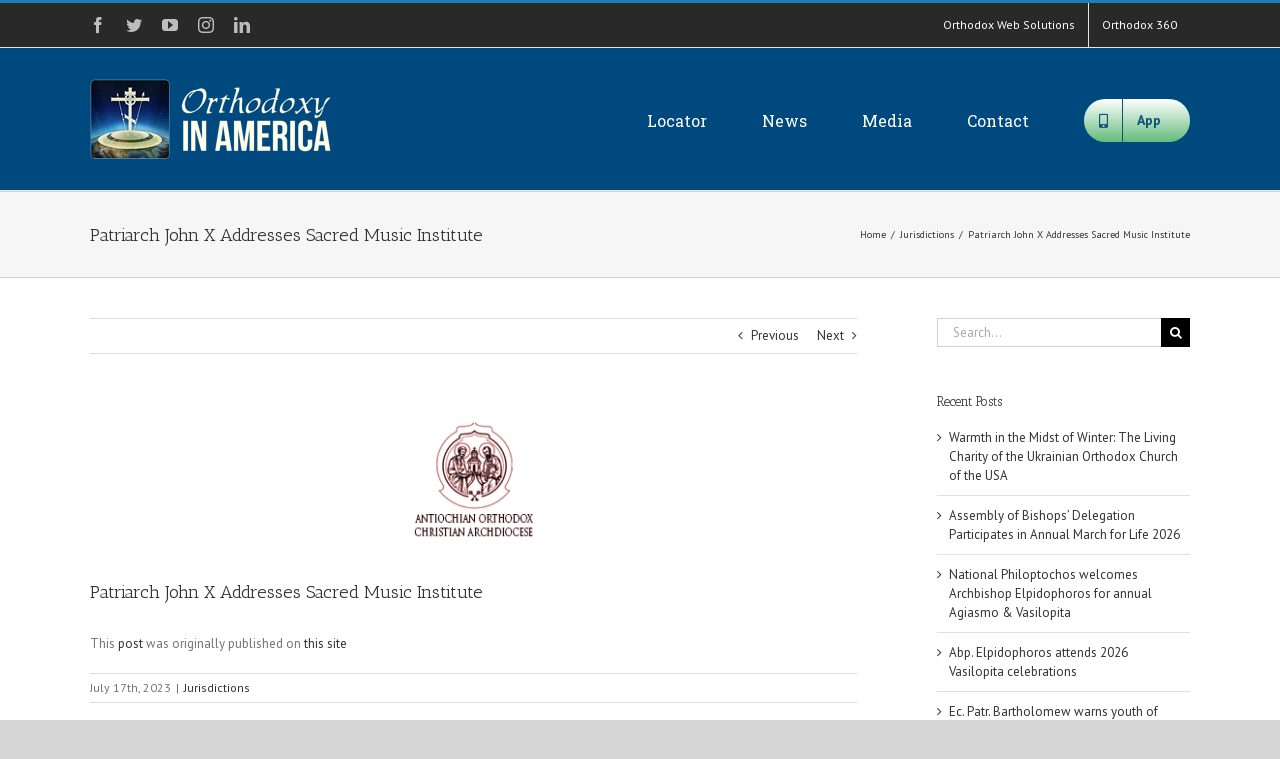

--- FILE ---
content_type: text/html; charset=UTF-8
request_url: https://orthodoxyinamerica.org/2023/07/17/patriarch-john-x-addresses-sacred-music-institute/
body_size: 15543
content:
<!DOCTYPE html>
<html class="avada-html-layout-wide avada-html-header-position-top" lang="en-US" prefix="og: https://ogp.me/ns# fb: https://ogp.me/ns/fb# article: https://ogp.me/ns/article#">
<head itemscope itemtype="https://schema.org/BlogPosting">
	<meta http-equiv="X-UA-Compatible" content="IE=edge" />
	<meta http-equiv="Content-Type" content="text/html; charset=utf-8"/>
	<meta name="viewport" content="width=device-width, initial-scale=1" />
	<title>Patriarch John X Addresses Sacred Music Institute &#8211; Orthodoxy in America</title>
<link rel='dns-prefetch' href='//maxcdn.bootstrapcdn.com' />
<link rel='dns-prefetch' href='//s.w.org' />
<link rel="alternate" type="application/rss+xml" title="Orthodoxy in America &raquo; Feed" href="https://orthodoxyinamerica.org/feed/" />
<link rel="alternate" type="application/rss+xml" title="Orthodoxy in America &raquo; Comments Feed" href="https://orthodoxyinamerica.org/comments/feed/" />
		
		
		
		
		
		<link rel="alternate" type="application/rss+xml" title="Orthodoxy in America &raquo; Patriarch John X Addresses Sacred Music Institute Comments Feed" href="https://orthodoxyinamerica.org/2023/07/17/patriarch-john-x-addresses-sacred-music-institute/feed/" />

		<meta property="og:title" content="Patriarch John X Addresses Sacred Music Institute"/>
		<meta property="og:type" content="article"/>
		<meta property="og:url" content="https://orthodoxyinamerica.org/2023/07/17/patriarch-john-x-addresses-sacred-music-institute/"/>
		<meta property="og:site_name" content="Orthodoxy in America"/>
		<meta property="og:description" content=""/>

									<meta property="og:image" content="https://orthodoxyinamerica.org/wp-content/uploads/2016/07/antiochian-1.png"/>
									<script type="text/javascript">
			window._wpemojiSettings = {"baseUrl":"https:\/\/s.w.org\/images\/core\/emoji\/13.0.0\/72x72\/","ext":".png","svgUrl":"https:\/\/s.w.org\/images\/core\/emoji\/13.0.0\/svg\/","svgExt":".svg","source":{"concatemoji":"https:\/\/orthodoxyinamerica.org\/wp-includes\/js\/wp-emoji-release.min.js?ver=5.5.17"}};
			!function(e,a,t){var n,r,o,i=a.createElement("canvas"),p=i.getContext&&i.getContext("2d");function s(e,t){var a=String.fromCharCode;p.clearRect(0,0,i.width,i.height),p.fillText(a.apply(this,e),0,0);e=i.toDataURL();return p.clearRect(0,0,i.width,i.height),p.fillText(a.apply(this,t),0,0),e===i.toDataURL()}function c(e){var t=a.createElement("script");t.src=e,t.defer=t.type="text/javascript",a.getElementsByTagName("head")[0].appendChild(t)}for(o=Array("flag","emoji"),t.supports={everything:!0,everythingExceptFlag:!0},r=0;r<o.length;r++)t.supports[o[r]]=function(e){if(!p||!p.fillText)return!1;switch(p.textBaseline="top",p.font="600 32px Arial",e){case"flag":return s([127987,65039,8205,9895,65039],[127987,65039,8203,9895,65039])?!1:!s([55356,56826,55356,56819],[55356,56826,8203,55356,56819])&&!s([55356,57332,56128,56423,56128,56418,56128,56421,56128,56430,56128,56423,56128,56447],[55356,57332,8203,56128,56423,8203,56128,56418,8203,56128,56421,8203,56128,56430,8203,56128,56423,8203,56128,56447]);case"emoji":return!s([55357,56424,8205,55356,57212],[55357,56424,8203,55356,57212])}return!1}(o[r]),t.supports.everything=t.supports.everything&&t.supports[o[r]],"flag"!==o[r]&&(t.supports.everythingExceptFlag=t.supports.everythingExceptFlag&&t.supports[o[r]]);t.supports.everythingExceptFlag=t.supports.everythingExceptFlag&&!t.supports.flag,t.DOMReady=!1,t.readyCallback=function(){t.DOMReady=!0},t.supports.everything||(n=function(){t.readyCallback()},a.addEventListener?(a.addEventListener("DOMContentLoaded",n,!1),e.addEventListener("load",n,!1)):(e.attachEvent("onload",n),a.attachEvent("onreadystatechange",function(){"complete"===a.readyState&&t.readyCallback()})),(n=t.source||{}).concatemoji?c(n.concatemoji):n.wpemoji&&n.twemoji&&(c(n.twemoji),c(n.wpemoji)))}(window,document,window._wpemojiSettings);
		</script>
		<style type="text/css">
img.wp-smiley,
img.emoji {
	display: inline !important;
	border: none !important;
	box-shadow: none !important;
	height: 1em !important;
	width: 1em !important;
	margin: 0 .07em !important;
	vertical-align: -0.1em !important;
	background: none !important;
	padding: 0 !important;
}
</style>
	<link rel='stylesheet' id='social-board-css'  href='https://orthodoxyinamerica.org/wp-content/plugins/ax-social-stream/public/css/styles.min.css?ver=3.5.2' type='text/css' media='all' />
<link rel='stylesheet' id='font-awesome-css'  href='//maxcdn.bootstrapcdn.com/font-awesome/4.7.0/css/font-awesome.min.css?ver=4.2.0' type='text/css' media='all' />
<link rel='stylesheet' id='avada-stylesheet-css'  href='https://orthodoxyinamerica.org/wp-content/themes/Avada/assets/css/style.min.css?ver=7.1.1' type='text/css' media='all' />
<!--[if IE]>
<link rel='stylesheet' id='avada-IE-css'  href='https://orthodoxyinamerica.org/wp-content/themes/Avada/assets/css/ie.min.css?ver=7.1.1' type='text/css' media='all' />
<style id='avada-IE-inline-css' type='text/css'>
.avada-select-parent .select-arrow{background-color:#ffffff}
.select-arrow{background-color:#ffffff}
</style>
<![endif]-->
<link rel='stylesheet' id='fusion-dynamic-css-css'  href='https://orthodoxyinamerica.org/wp-content/uploads/fusion-styles/795e320d9343d58417df40778e3c50e0.min.css?ver=3.1.1' type='text/css' media='all' />
<script type='text/javascript' src='https://orthodoxyinamerica.org/wp-includes/js/jquery/jquery.js?ver=1.12.4-wp' id='jquery-core-js'></script>
<link rel="https://api.w.org/" href="https://orthodoxyinamerica.org/wp-json/" /><link rel="alternate" type="application/json" href="https://orthodoxyinamerica.org/wp-json/wp/v2/posts/39178" /><link rel="EditURI" type="application/rsd+xml" title="RSD" href="https://orthodoxyinamerica.org/xmlrpc.php?rsd" />
<link rel="wlwmanifest" type="application/wlwmanifest+xml" href="https://orthodoxyinamerica.org/wp-includes/wlwmanifest.xml" /> 
<meta name="generator" content="WordPress 5.5.17" />
<link rel="canonical" href="https://orthodoxyinamerica.org/2023/07/17/patriarch-john-x-addresses-sacred-music-institute/" />
<link rel="alternate" type="application/json+oembed" href="https://orthodoxyinamerica.org/wp-json/oembed/1.0/embed?url=https%3A%2F%2Forthodoxyinamerica.org%2F2023%2F07%2F17%2Fpatriarch-john-x-addresses-sacred-music-institute%2F" />
<link rel="alternate" type="text/xml+oembed" href="https://orthodoxyinamerica.org/wp-json/oembed/1.0/embed?url=https%3A%2F%2Forthodoxyinamerica.org%2F2023%2F07%2F17%2Fpatriarch-john-x-addresses-sacred-music-institute%2F&#038;format=xml" />
<style type="text/css" id="css-fb-visibility">@media screen and (max-width: 640px){body:not(.fusion-builder-ui-wireframe) .fusion-no-small-visibility{display:none !important;}body:not(.fusion-builder-ui-wireframe) .sm-text-align-center{text-align:center !important;}body:not(.fusion-builder-ui-wireframe) .sm-text-align-left{text-align:left !important;}body:not(.fusion-builder-ui-wireframe) .sm-text-align-right{text-align:right !important;}body:not(.fusion-builder-ui-wireframe) .fusion-absolute-position-small{position:absolute;top:auto;width:100%;}}@media screen and (min-width: 641px) and (max-width: 1024px){body:not(.fusion-builder-ui-wireframe) .fusion-no-medium-visibility{display:none !important;}body:not(.fusion-builder-ui-wireframe) .md-text-align-center{text-align:center !important;}body:not(.fusion-builder-ui-wireframe) .md-text-align-left{text-align:left !important;}body:not(.fusion-builder-ui-wireframe) .md-text-align-right{text-align:right !important;}body:not(.fusion-builder-ui-wireframe) .fusion-absolute-position-medium{position:absolute;top:auto;width:100%;}}@media screen and (min-width: 1025px){body:not(.fusion-builder-ui-wireframe) .fusion-no-large-visibility{display:none !important;}body:not(.fusion-builder-ui-wireframe) .lg-text-align-center{text-align:center !important;}body:not(.fusion-builder-ui-wireframe) .lg-text-align-left{text-align:left !important;}body:not(.fusion-builder-ui-wireframe) .lg-text-align-right{text-align:right !important;}body:not(.fusion-builder-ui-wireframe) .fusion-absolute-position-large{position:absolute;top:auto;width:100%;}}</style><meta name="generator" content="Feed to Post 3.13.4" />


<!-- social and search optimization by WPSSO Core v8.21.0 - https://wpsso.com/ -->
<!-- wpsso meta tags begin -->
<meta name="wpsso:mark:begin" content="wpsso meta tags begin"/>
<!-- generator:1 --><meta name="generator" content="WPSSO Core 8.21.0/S"/>
<link rel="shortlink" href="https://orthodoxyinamerica.org/?p=39178"/>
<meta property="og:type" content="article"/>
<meta property="og:url" content="https://orthodoxyinamerica.org/2023/07/17/patriarch-john-x-addresses-sacred-music-institute/"/>
<meta property="og:locale" content="en_US"/>
<meta property="og:site_name" content="Orthodoxy in America"/>
<meta property="og:title" content="Patriarch John X Addresses Sacred Music Institute"/>
<meta property="og:description" content="No Description."/>
<meta property="og:updated_time" content="2023-07-17T16:30:30+00:00"/>
<!-- og:image:1 --><meta property="og:image" content="https://orthodoxyinamerica.org/wp-content/uploads/2019/03/OIA-AD-1-600x315-cropped.png"/>
<!-- og:image:1 --><meta property="og:image:width" content="600"/>
<!-- og:image:1 --><meta property="og:image:height" content="315"/>
<meta property="article:published_time" content="2023-07-17T00:00:00+00:00"/>
<meta property="article:modified_time" content="2023-07-17T16:30:30+00:00"/>
<meta name="twitter:domain" content="orthodoxyinamerica.org"/>
<meta name="twitter:title" content="Patriarch John X Addresses Sacred Music Institute"/>
<meta name="twitter:description" content="No Description."/>
<meta name="twitter:card" content="summary_large_image"/>
<meta name="twitter:image" content="https://orthodoxyinamerica.org/wp-content/uploads/2016/07/antiochian-1.png?p=39178"/>
<meta name="twitter:label1" content="Written by"/>
<meta name="twitter:data1" content="oia"/>
<meta name="twitter:label2" content="Est. reading time"/>
<meta name="twitter:data2" content="0 minutes"/>
<link itemprop="url" href="https://orthodoxyinamerica.org/2023/07/17/patriarch-john-x-addresses-sacred-music-institute/"/>
<meta itemprop="name" content="Patriarch John X Addresses Sacred Music Institute"/>
<meta itemprop="description" content="No Description."/>
<link itemprop="thumbnailurl" href="https://orthodoxyinamerica.org/wp-content/uploads/2019/03/OIA-AD-1.png"/>
<meta name="author" content="oia"/>
<meta name="description" content="No Description."/>
<meta name="thumbnail" content="https://orthodoxyinamerica.org/wp-content/uploads/2019/03/OIA-AD-1.png"/>
<meta name="robots" content="follow, index, max-snippet:-1, max-image-preview:large, max-video-preview:-1"/>
<meta name="wpsso:mark:end" content="wpsso meta tags end"/>
<!-- wpsso meta tags end -->
<!-- added on 2026-01-24T02:02:47+00:00 in 0.001476 secs from https://orthodoxyinamerica.org -->

<link rel="icon" href="https://orthodoxyinamerica.org/wp-content/uploads/2016/07/cropped-OIA-1024x1024-32x32.png" sizes="32x32" />
<link rel="icon" href="https://orthodoxyinamerica.org/wp-content/uploads/2016/07/cropped-OIA-1024x1024-192x192.png" sizes="192x192" />
<link rel="apple-touch-icon" href="https://orthodoxyinamerica.org/wp-content/uploads/2016/07/cropped-OIA-1024x1024-180x180.png" />
<meta name="msapplication-TileImage" content="https://orthodoxyinamerica.org/wp-content/uploads/2016/07/cropped-OIA-1024x1024-270x270.png" />
		<script type="text/javascript">
			var doc = document.documentElement;
			doc.setAttribute( 'data-useragent', navigator.userAgent );
		</script>
		
	</head>

<body class="post-template-default single single-post postid-39178 single-format-standard fusion-image-hovers fusion-pagination-sizing fusion-button_size-large fusion-button_type-flat fusion-button_span-no avada-image-rollover-circle-yes avada-image-rollover-yes avada-image-rollover-direction-left fusion-has-button-gradient fusion-body ltr fusion-sticky-header no-tablet-sticky-header no-mobile-sticky-header no-mobile-slidingbar no-mobile-totop avada-has-rev-slider-styles fusion-disable-outline fusion-sub-menu-fade mobile-logo-pos-left layout-wide-mode avada-has-boxed-modal-shadow-none layout-scroll-offset-full avada-has-zero-margin-offset-top has-sidebar fusion-top-header menu-text-align-center mobile-menu-design-modern fusion-show-pagination-text fusion-header-layout-v2 avada-responsive avada-footer-fx-none avada-menu-highlight-style-bar fusion-search-form-classic fusion-main-menu-search-overlay fusion-avatar-square avada-sticky-shrinkage avada-dropdown-styles avada-blog-layout-timeline avada-blog-archive-layout-timeline avada-header-shadow-no avada-menu-icon-position-left avada-has-megamenu-shadow avada-has-mainmenu-dropdown-divider avada-has-breadcrumb-mobile-hidden avada-has-titlebar-bar_and_content avada-has-pagination-padding avada-flyout-menu-direction-fade avada-ec-views-v1" >
		<a class="skip-link screen-reader-text" href="#content">Skip to content</a>

	<div id="boxed-wrapper">
		<div class="fusion-sides-frame"></div>
		<div id="wrapper" class="fusion-wrapper">
			<div id="home" style="position:relative;top:-1px;"></div>
			
				
			<header class="fusion-header-wrapper">
				<div class="fusion-header-v2 fusion-logo-alignment fusion-logo-left fusion-sticky-menu- fusion-sticky-logo- fusion-mobile-logo-  fusion-mobile-menu-design-modern">
					
<div class="fusion-secondary-header">
	<div class="fusion-row">
					<div class="fusion-alignleft">
				<div class="fusion-social-links-header"><div class="fusion-social-networks"><div class="fusion-social-networks-wrapper"><a  class="fusion-social-network-icon fusion-tooltip fusion-facebook fusion-icon-facebook" style data-placement="bottom" data-title="Facebook" data-toggle="tooltip" title="Facebook" href="https://www.facebook.com/orthodoxws" target="_blank" rel="noopener noreferrer"><span class="screen-reader-text">Facebook</span></a><a  class="fusion-social-network-icon fusion-tooltip fusion-twitter fusion-icon-twitter" style data-placement="bottom" data-title="Twitter" data-toggle="tooltip" title="Twitter" href="https://twitter.com/orthodoxws" target="_blank" rel="noopener noreferrer"><span class="screen-reader-text">Twitter</span></a><a  class="fusion-social-network-icon fusion-tooltip fusion-youtube fusion-icon-youtube" style data-placement="bottom" data-title="YouTube" data-toggle="tooltip" title="YouTube" href="https://www.youtube.com/user/orthodoxws" target="_blank" rel="noopener noreferrer"><span class="screen-reader-text">YouTube</span></a><a  class="fusion-social-network-icon fusion-tooltip fusion-instagram fusion-icon-instagram" style data-placement="bottom" data-title="Instagram" data-toggle="tooltip" title="Instagram" href="https://www.instagram.com/orthodoxwebsolutions/" target="_blank" rel="noopener noreferrer"><span class="screen-reader-text">Instagram</span></a><a  class="fusion-social-network-icon fusion-tooltip fusion-linkedin fusion-icon-linkedin" style data-placement="bottom" data-title="LinkedIn" data-toggle="tooltip" title="LinkedIn" href="https://www.linkedin.com/company/orthodoxws" target="_blank" rel="noopener noreferrer"><span class="screen-reader-text">LinkedIn</span></a></div></div></div>			</div>
							<div class="fusion-alignright">
				<nav class="fusion-secondary-menu" role="navigation" aria-label="Secondary Menu"><ul id="menu-top-menu" class="menu"><li  id="menu-item-15001"  class="menu-item menu-item-type-custom menu-item-object-custom menu-item-15001"  data-item-id="15001"><a  target="_blank" rel="noopener noreferrer" href="https://orthodoxws.com" class="fusion-bar-highlight"><span class="menu-text">Orthodox Web Solutions</span></a></li><li  id="menu-item-15018"  class="menu-item menu-item-type-custom menu-item-object-custom menu-item-15018"  data-item-id="15018"><a  target="_blank" rel="noopener noreferrer" href="https://orthodox360.com" class="fusion-bar-highlight"><span class="menu-text">Orthodox 360</span></a></li></ul></nav><nav class="fusion-mobile-nav-holder fusion-mobile-menu-text-align-left" aria-label="Secondary Mobile Menu"></nav>			</div>
			</div>
</div>
<div class="fusion-header-sticky-height"></div>
<div class="fusion-header">
	<div class="fusion-row">
					<div class="fusion-logo" data-margin-top="31px" data-margin-bottom="31px" data-margin-left="0px" data-margin-right="0px">
			<a class="fusion-logo-link"  href="https://orthodoxyinamerica.org/" >

						<!-- standard logo -->
			<img src="https://orthodoxyinamerica.org/wp-content/uploads/2018/10/OIA-80-1.png" srcset="https://orthodoxyinamerica.org/wp-content/uploads/2018/10/OIA-80-1.png 1x, https://orthodoxyinamerica.org/wp-content/uploads/2018/10/OIA-200.png 2x" width="254" height="80" style="max-height:80px;height:auto;" alt="Orthodoxy in America Logo" data-retina_logo_url="https://orthodoxyinamerica.org/wp-content/uploads/2018/10/OIA-200.png" class="fusion-standard-logo" />

			
					</a>
		</div>		<nav class="fusion-main-menu" aria-label="Main Menu"><div class="fusion-overlay-search">		<form role="search" class="searchform fusion-search-form  fusion-search-form-classic" method="get" action="https://orthodoxyinamerica.org/">
			<div class="fusion-search-form-content">

				
				<div class="fusion-search-field search-field">
					<label><span class="screen-reader-text">Search for:</span>
													<input type="search" value="" name="s" class="s" placeholder="Search..." required aria-required="true" aria-label="Search..."/>
											</label>
				</div>
				<div class="fusion-search-button search-button">
					<input type="submit" class="fusion-search-submit searchsubmit" aria-label="Search" value="&#xf002;" />
									</div>

				
			</div>


			
		</form>
		<div class="fusion-search-spacer"></div><a href="#" role="button" aria-label="Close Search" class="fusion-close-search"></a></div><ul id="menu-main" class="fusion-menu"><li  id="menu-item-14937"  class="menu-item menu-item-type-post_type menu-item-object-page menu-item-home menu-item-14937"  data-item-id="14937"><a  href="https://orthodoxyinamerica.org/" class="fusion-bar-highlight"><span class="menu-text">Locator</span></a></li><li  id="menu-item-15093"  class="menu-item menu-item-type-custom menu-item-object-custom menu-item-has-children menu-item-15093 fusion-dropdown-menu"  data-item-id="15093"><a  href="#" class="fusion-bar-highlight"><span class="menu-text">News</span></a><ul class="sub-menu"><li  id="menu-item-14981"  class="menu-item menu-item-type-post_type menu-item-object-page current_page_parent menu-item-14981 fusion-dropdown-submenu" ><a  href="https://orthodoxyinamerica.org/news/all-categores/" class="fusion-bar-highlight"><span>All Categores</span></a></li><li  id="menu-item-1134"  class="menu-item menu-item-type-taxonomy menu-item-object-category current-post-ancestor current-menu-parent current-post-parent menu-item-1134 fusion-dropdown-submenu" ><a  href="https://orthodoxyinamerica.org/category/jurisdictions/" class="fusion-bar-highlight"><span>Jurisdictions</span></a></li><li  id="menu-item-1135"  class="menu-item menu-item-type-taxonomy menu-item-object-category menu-item-1135 fusion-dropdown-submenu" ><a  href="https://orthodoxyinamerica.org/category/seminaries/" class="fusion-bar-highlight"><span>Seminaries</span></a></li><li  id="menu-item-1218"  class="menu-item menu-item-type-taxonomy menu-item-object-category menu-item-1218 fusion-dropdown-submenu" ><a  href="https://orthodoxyinamerica.org/category/ministries/" class="fusion-bar-highlight"><span>Ministries</span></a></li></ul></li><li  id="menu-item-15094"  class="menu-item menu-item-type-custom menu-item-object-custom menu-item-has-children menu-item-15094 fusion-dropdown-menu"  data-item-id="15094"><a  href="#" class="fusion-bar-highlight"><span class="menu-text">Media</span></a><ul class="sub-menu"><li  id="menu-item-14933"  class="menu-item menu-item-type-post_type menu-item-object-page menu-item-14933 fusion-dropdown-submenu" ><a  href="https://orthodoxyinamerica.org/photos/" class="fusion-bar-highlight"><span>Photos</span></a></li><li  id="menu-item-14934"  class="menu-item menu-item-type-post_type menu-item-object-page menu-item-14934 fusion-dropdown-submenu" ><a  href="https://orthodoxyinamerica.org/social/" class="fusion-bar-highlight"><span>Social</span></a></li><li  id="menu-item-14935"  class="menu-item menu-item-type-post_type menu-item-object-page menu-item-14935 fusion-dropdown-submenu" ><a  href="https://orthodoxyinamerica.org/audio/" class="fusion-bar-highlight"><span>Audio</span></a></li><li  id="menu-item-14936"  class="menu-item menu-item-type-post_type menu-item-object-page menu-item-14936 fusion-dropdown-submenu" ><a  href="https://orthodoxyinamerica.org/video/" class="fusion-bar-highlight"><span>Video</span></a></li></ul></li><li  id="menu-item-15095"  class="menu-item menu-item-type-custom menu-item-object-custom menu-item-has-children menu-item-15095 fusion-dropdown-menu"  data-item-id="15095"><a  href="#" class="fusion-bar-highlight"><span class="menu-text">Contact</span></a><ul class="sub-menu"><li  id="menu-item-15017"  class="menu-item menu-item-type-post_type menu-item-object-page menu-item-15017 fusion-dropdown-submenu" ><a  href="https://orthodoxyinamerica.org/contact/update-listing/" class="fusion-bar-highlight"><span>Update Listing</span></a></li><li  id="menu-item-15016"  class="menu-item menu-item-type-post_type menu-item-object-page menu-item-15016 fusion-dropdown-submenu" ><a  href="https://orthodoxyinamerica.org/contact/jurisdictions-2/" class="fusion-bar-highlight"><span>Jurisdictions</span></a></li></ul></li><li  id="menu-item-15099"  class="menu-item menu-item-type-post_type menu-item-object-page menu-item-15099 fusion-menu-item-button"  data-item-id="15099"><a  href="https://orthodoxyinamerica.org/app/" class="fusion-bar-highlight"><span class="menu-text fusion-button button-default button-large"><span class="button-icon-divider-left"><i class="glyphicon fa-mobile-alt fas" aria-hidden="true"></i></span><span class="fusion-button-text-left">App</span></span></a></li></ul></nav>	<div class="fusion-mobile-menu-icons">
							<a href="#" class="fusion-icon fusion-icon-bars" aria-label="Toggle mobile menu" aria-expanded="false"></a>
		
		
		
			</div>

<nav class="fusion-mobile-nav-holder fusion-mobile-menu-text-align-left" aria-label="Main Menu Mobile"></nav>

					</div>
</div>
				</div>
				<div class="fusion-clearfix"></div>
			</header>
							
				
		<div id="sliders-container">
					</div>
				
				
			
			<div class="avada-page-titlebar-wrapper">
	<div class="fusion-page-title-bar fusion-page-title-bar-none fusion-page-title-bar-left">
		<div class="fusion-page-title-row">
			<div class="fusion-page-title-wrapper">
				<div class="fusion-page-title-captions">

																							<h1 class="entry-title">Patriarch John X Addresses Sacred Music Institute</h1>

											
					
				</div>

															<div class="fusion-page-title-secondary">
							<div class="fusion-breadcrumbs"><span class="fusion-breadcrumb-item"><a href="https://orthodoxyinamerica.org" class="fusion-breadcrumb-link"><span >Home</span></a></span><span class="fusion-breadcrumb-sep">/</span><span class="fusion-breadcrumb-item"><a href="https://orthodoxyinamerica.org/category/jurisdictions/" class="fusion-breadcrumb-link"><span >Jurisdictions</span></a></span><span class="fusion-breadcrumb-sep">/</span><span class="fusion-breadcrumb-item"><span  class="breadcrumb-leaf">Patriarch John X Addresses Sacred Music Institute</span></span></div>						</div>
									
			</div>
		</div>
	</div>
</div>

						<main id="main" class="clearfix ">
				<div class="fusion-row" style="">

<section id="content" style="float: left;">
			<div class="single-navigation clearfix">
			<a href="https://orthodoxyinamerica.org/2023/07/15/archbishop-elpidophoros-venerates-monastic-cell-of-st-porphyrios/" rel="prev">Previous</a>			<a href="https://orthodoxyinamerica.org/2023/07/17/annual-teenage-conference-encampment-took-place-at-all-saints-ukrainian-orthodox-camp-in-emlenton-pa/" rel="next">Next</a>		</div>
	
					<article id="post-39178" class="post post-39178 type-post status-publish format-standard has-post-thumbnail hentry category-jurisdictions">
						
														<div class="fusion-flexslider flexslider fusion-flexslider-loading post-slideshow fusion-post-slideshow">
				<ul class="slides">
																<li>
																																<a href="https://orthodoxyinamerica.org/wp-content/uploads/2016/07/antiochian-1.png" data-rel="iLightbox[gallery39178]" title="" data-title="antiochian" data-caption="" aria-label="antiochian">
										<span class="screen-reader-text">View Larger Image</span>
										<img width="129" height="129" src="https://orthodoxyinamerica.org/wp-content/uploads/2016/07/antiochian-1.png" class="attachment-full size-full wp-post-image" alt="" data-wp-pid="1982" />									</a>
																					</li>

																																																																																																															</ul>
			</div>
						
															<h2 class="entry-title fusion-post-title">Patriarch John X Addresses Sacred Music Institute</h2>										<div class="post-content">
				<p>This <a target='_blank' rel="nofollow" href="http://www.antiochian.org/regulararticle/1676">post</a> was originally published on <a target='_blank' rel="nofollow" href="http://www.antiochian.org/">this site</a></p>							</div>

												<div class="fusion-meta-info"><div class="fusion-meta-info-wrapper"><span class="vcard rich-snippet-hidden"><span class="fn"><a href="https://orthodoxyinamerica.org/author/oia/" title="Posts by oia" rel="author">oia</a></span></span><span class="updated rich-snippet-hidden">2023-07-17T16:30:30+00:00</span><span>July 17th, 2023</span><span class="fusion-inline-sep">|</span><a href="https://orthodoxyinamerica.org/category/jurisdictions/" rel="category tag">Jurisdictions</a><span class="fusion-inline-sep">|</span></div></div>													<div class="fusion-sharing-box fusion-single-sharing-box share-box">
		<h4>Share This Story, Choose Your Platform!</h4>
		<div class="fusion-social-networks"><div class="fusion-social-networks-wrapper"><a  class="fusion-social-network-icon fusion-tooltip fusion-facebook fusion-icon-facebook" style="color:var(--sharing_social_links_icon_color);" data-placement="top" data-title="Facebook" data-toggle="tooltip" title="Facebook" href="https://www.facebook.com/sharer.php?u=https%3A%2F%2Forthodoxyinamerica.org%2F2023%2F07%2F17%2Fpatriarch-john-x-addresses-sacred-music-institute%2F&amp;t=Patriarch%20John%20X%20Addresses%20Sacred%20Music%20Institute" target="_blank"><span class="screen-reader-text">Facebook</span></a><a  class="fusion-social-network-icon fusion-tooltip fusion-twitter fusion-icon-twitter" style="color:var(--sharing_social_links_icon_color);" data-placement="top" data-title="Twitter" data-toggle="tooltip" title="Twitter" href="https://twitter.com/share?text=Patriarch%20John%20X%20Addresses%20Sacred%20Music%20Institute&amp;url=https%3A%2F%2Forthodoxyinamerica.org%2F2023%2F07%2F17%2Fpatriarch-john-x-addresses-sacred-music-institute%2F" target="_blank" rel="noopener noreferrer"><span class="screen-reader-text">Twitter</span></a><a  class="fusion-social-network-icon fusion-tooltip fusion-linkedin fusion-icon-linkedin" style="color:var(--sharing_social_links_icon_color);" data-placement="top" data-title="LinkedIn" data-toggle="tooltip" title="LinkedIn" href="https://www.linkedin.com/shareArticle?mini=true&amp;url=https%3A%2F%2Forthodoxyinamerica.org%2F2023%2F07%2F17%2Fpatriarch-john-x-addresses-sacred-music-institute%2F&amp;title=Patriarch%20John%20X%20Addresses%20Sacred%20Music%20Institute&amp;summary=" target="_blank" rel="noopener noreferrer"><span class="screen-reader-text">LinkedIn</span></a><a  class="fusion-social-network-icon fusion-tooltip fusion-reddit fusion-icon-reddit" style="color:var(--sharing_social_links_icon_color);" data-placement="top" data-title="Reddit" data-toggle="tooltip" title="Reddit" href="http://reddit.com/submit?url=https://orthodoxyinamerica.org/2023/07/17/patriarch-john-x-addresses-sacred-music-institute/&amp;title=Patriarch%20John%20X%20Addresses%20Sacred%20Music%20Institute" target="_blank" rel="noopener noreferrer"><span class="screen-reader-text">Reddit</span></a><a  class="fusion-social-network-icon fusion-tooltip fusion-tumblr fusion-icon-tumblr" style="color:var(--sharing_social_links_icon_color);" data-placement="top" data-title="Tumblr" data-toggle="tooltip" title="Tumblr" href="http://www.tumblr.com/share/link?url=https%3A%2F%2Forthodoxyinamerica.org%2F2023%2F07%2F17%2Fpatriarch-john-x-addresses-sacred-music-institute%2F&amp;name=Patriarch%20John%20X%20Addresses%20Sacred%20Music%20Institute&amp;description=" target="_blank" rel="noopener noreferrer"><span class="screen-reader-text">Tumblr</span></a><a  class="fusion-social-network-icon fusion-tooltip fusion-pinterest fusion-icon-pinterest" style="color:var(--sharing_social_links_icon_color);" data-placement="top" data-title="Pinterest" data-toggle="tooltip" title="Pinterest" href="http://pinterest.com/pin/create/button/?url=https%3A%2F%2Forthodoxyinamerica.org%2F2023%2F07%2F17%2Fpatriarch-john-x-addresses-sacred-music-institute%2F&amp;description=&amp;media=https%3A%2F%2Forthodoxyinamerica.org%2Fwp-content%2Fuploads%2F2016%2F07%2Fantiochian-1.png" target="_blank" rel="noopener noreferrer"><span class="screen-reader-text">Pinterest</span></a><a  class="fusion-social-network-icon fusion-tooltip fusion-vk fusion-icon-vk" style="color:var(--sharing_social_links_icon_color);" data-placement="top" data-title="Vk" data-toggle="tooltip" title="Vk" href="http://vkontakte.ru/share.php?url=https%3A%2F%2Forthodoxyinamerica.org%2F2023%2F07%2F17%2Fpatriarch-john-x-addresses-sacred-music-institute%2F&amp;title=Patriarch%20John%20X%20Addresses%20Sacred%20Music%20Institute&amp;description=" target="_blank" rel="noopener noreferrer"><span class="screen-reader-text">Vk</span></a><a  class="fusion-social-network-icon fusion-tooltip fusion-mail fusion-icon-mail fusion-last-social-icon" style="color:var(--sharing_social_links_icon_color);" data-placement="top" data-title="Email" data-toggle="tooltip" title="Email" href="mailto:?subject=Patriarch%20John%20X%20Addresses%20Sacred%20Music%20Institute&amp;body=https://orthodoxyinamerica.org/2023/07/17/patriarch-john-x-addresses-sacred-music-institute/" target="_self" rel="noopener noreferrer"><span class="screen-reader-text">Email</span></a><div class="fusion-clearfix"></div></div></div>	</div>
													<section class="related-posts single-related-posts">
					<div class="fusion-title fusion-title-size-three sep-double sep-solid" style="margin-top:0px;margin-bottom:31px;">
					<h3 class="title-heading-left" style="margin:0;">
						Related Posts					</h3>
					<div class="title-sep-container">
						<div class="title-sep sep-double sep-solid"></div>
					</div>
				</div>
				
	
	
	
	
				<div class="fusion-carousel" data-imagesize="fixed" data-metacontent="no" data-autoplay="no" data-touchscroll="no" data-columns="5" data-itemmargin="44px" data-itemwidth="180" data-touchscroll="yes" data-scrollitems="">
		<div class="fusion-carousel-positioner">
			<ul class="fusion-carousel-holder">
																							<li class="fusion-carousel-item">
						<div class="fusion-carousel-item-wrapper">
							

<div  class="fusion-image-wrapper fusion-image-size-fixed" aria-haspopup="true">
	
	
				<img src="https://orthodoxyinamerica.org/wp-content/uploads/2016/07/uocofusa-1-500x383.png" srcset="https://orthodoxyinamerica.org/wp-content/uploads/2016/07/uocofusa-1-500x383.png 1x, https://orthodoxyinamerica.org/wp-content/uploads/2016/07/uocofusa-1-500x383@2x.png 2x" width="500" height="383" alt="Warmth in the Midst of Winter: The Living Charity of the Ukrainian Orthodox Church of the USA" />


		<div class="fusion-rollover">
	<div class="fusion-rollover-content">

														<a class="fusion-rollover-link" href="https://orthodoxyinamerica.org/2026/01/23/warmth-in-the-midst-of-winter-the-living-charity-of-the-ukrainian-orthodox-church-of-the-usa/">Warmth in the Midst of Winter: The Living Charity of the Ukrainian Orthodox Church of the USA</a>
			
														
								
													<div class="fusion-rollover-sep"></div>
				
																		<a class="fusion-rollover-gallery" href="https://orthodoxyinamerica.org/wp-content/uploads/2016/07/uocofusa-1.png" data-id="53054" data-rel="iLightbox[gallery]" data-title="uocofusa" data-caption="">
						Gallery					</a>
														
				
												<h4 class="fusion-rollover-title">
					<a class="fusion-rollover-title-link" href="https://orthodoxyinamerica.org/2026/01/23/warmth-in-the-midst-of-winter-the-living-charity-of-the-ukrainian-orthodox-church-of-the-usa/">
						Warmth in the Midst of Winter: The Living Charity of the Ukrainian Orthodox Church of the USA					</a>
				</h4>
			
								
		
				<a class="fusion-link-wrapper" href="https://orthodoxyinamerica.org/2026/01/23/warmth-in-the-midst-of-winter-the-living-charity-of-the-ukrainian-orthodox-church-of-the-usa/" aria-label="Warmth in the Midst of Winter: The Living Charity of the Ukrainian Orthodox Church of the USA"></a>
	</div>
</div>

	
</div>
													</div><!-- fusion-carousel-item-wrapper -->
					</li>
																			<li class="fusion-carousel-item">
						<div class="fusion-carousel-item-wrapper">
							

<div  class="fusion-image-wrapper fusion-image-size-fixed" aria-haspopup="true">
	
	
				<img src="https://orthodoxyinamerica.org/wp-content/uploads/2016/09/aob-500x383.png" srcset="https://orthodoxyinamerica.org/wp-content/uploads/2016/09/aob-500x383.png 1x, https://orthodoxyinamerica.org/wp-content/uploads/2016/09/aob-500x383@2x.png 2x" width="500" height="383" alt="Assembly of Bishops’ Delegation Participates in Annual March for Life 2026" />


		<div class="fusion-rollover">
	<div class="fusion-rollover-content">

														<a class="fusion-rollover-link" href="https://orthodoxyinamerica.org/2026/01/23/assembly-of-bishops-delegation-participates-in-annual-march-for-life-2026/">Assembly of Bishops’ Delegation Participates in Annual March for Life 2026</a>
			
														
								
													<div class="fusion-rollover-sep"></div>
				
																		<a class="fusion-rollover-gallery" href="https://orthodoxyinamerica.org/wp-content/uploads/2016/09/aob.png" data-id="53039" data-rel="iLightbox[gallery]" data-title="aob" data-caption="">
						Gallery					</a>
														
				
												<h4 class="fusion-rollover-title">
					<a class="fusion-rollover-title-link" href="https://orthodoxyinamerica.org/2026/01/23/assembly-of-bishops-delegation-participates-in-annual-march-for-life-2026/">
						Assembly of Bishops’ Delegation Participates in Annual March for Life 2026					</a>
				</h4>
			
								
		
				<a class="fusion-link-wrapper" href="https://orthodoxyinamerica.org/2026/01/23/assembly-of-bishops-delegation-participates-in-annual-march-for-life-2026/" aria-label="Assembly of Bishops’ Delegation Participates in Annual March for Life 2026"></a>
	</div>
</div>

	
</div>
													</div><!-- fusion-carousel-item-wrapper -->
					</li>
																			<li class="fusion-carousel-item">
						<div class="fusion-carousel-item-wrapper">
							

<div  class="fusion-image-wrapper fusion-image-size-fixed" aria-haspopup="true">
	
	
				<img src="https://orthodoxyinamerica.org/wp-content/uploads/2016/07/goa-1-500x383.png" srcset="https://orthodoxyinamerica.org/wp-content/uploads/2016/07/goa-1-500x383.png 1x, https://orthodoxyinamerica.org/wp-content/uploads/2016/07/goa-1-500x383@2x.png 2x" width="500" height="383" alt="National Philoptochos welcomes Archbishop Elpidophoros for annual Agiasmo &amp; Vasilopita" />


		<div class="fusion-rollover">
	<div class="fusion-rollover-content">

														<a class="fusion-rollover-link" href="https://orthodoxyinamerica.org/2026/01/23/national-philoptochos-welcomes-archbishop-elpidophoros-for-annual-agiasmo-vasilopita/">National Philoptochos welcomes Archbishop Elpidophoros for annual Agiasmo &amp; Vasilopita</a>
			
														
								
													<div class="fusion-rollover-sep"></div>
				
																		<a class="fusion-rollover-gallery" href="https://orthodoxyinamerica.org/wp-content/uploads/2016/07/goa-1.png" data-id="53041" data-rel="iLightbox[gallery]" data-title="goa" data-caption="">
						Gallery					</a>
														
				
												<h4 class="fusion-rollover-title">
					<a class="fusion-rollover-title-link" href="https://orthodoxyinamerica.org/2026/01/23/national-philoptochos-welcomes-archbishop-elpidophoros-for-annual-agiasmo-vasilopita/">
						National Philoptochos welcomes Archbishop Elpidophoros for annual Agiasmo &amp; Vasilopita					</a>
				</h4>
			
								
		
				<a class="fusion-link-wrapper" href="https://orthodoxyinamerica.org/2026/01/23/national-philoptochos-welcomes-archbishop-elpidophoros-for-annual-agiasmo-vasilopita/" aria-label="National Philoptochos welcomes Archbishop Elpidophoros for annual Agiasmo &amp; Vasilopita"></a>
	</div>
</div>

	
</div>
													</div><!-- fusion-carousel-item-wrapper -->
					</li>
																			<li class="fusion-carousel-item">
						<div class="fusion-carousel-item-wrapper">
							

<div  class="fusion-image-wrapper fusion-image-size-fixed" aria-haspopup="true">
	
	
				<img src="https://orthodoxyinamerica.org/wp-content/uploads/2016/07/goa-1-500x383.png" srcset="https://orthodoxyinamerica.org/wp-content/uploads/2016/07/goa-1-500x383.png 1x, https://orthodoxyinamerica.org/wp-content/uploads/2016/07/goa-1-500x383@2x.png 2x" width="500" height="383" alt="Abp. Elpidophoros attends 2026 Vasilopita celebrations" />


		<div class="fusion-rollover">
	<div class="fusion-rollover-content">

														<a class="fusion-rollover-link" href="https://orthodoxyinamerica.org/2026/01/23/abp-elpidophoros-attends-2026-vasilopita-celebrations/">Abp. Elpidophoros attends 2026 Vasilopita celebrations</a>
			
														
								
													<div class="fusion-rollover-sep"></div>
				
																		<a class="fusion-rollover-gallery" href="https://orthodoxyinamerica.org/wp-content/uploads/2016/07/goa-1.png" data-id="53019" data-rel="iLightbox[gallery]" data-title="goa" data-caption="">
						Gallery					</a>
														
				
												<h4 class="fusion-rollover-title">
					<a class="fusion-rollover-title-link" href="https://orthodoxyinamerica.org/2026/01/23/abp-elpidophoros-attends-2026-vasilopita-celebrations/">
						Abp. Elpidophoros attends 2026 Vasilopita celebrations					</a>
				</h4>
			
								
		
				<a class="fusion-link-wrapper" href="https://orthodoxyinamerica.org/2026/01/23/abp-elpidophoros-attends-2026-vasilopita-celebrations/" aria-label="Abp. Elpidophoros attends 2026 Vasilopita celebrations"></a>
	</div>
</div>

	
</div>
													</div><!-- fusion-carousel-item-wrapper -->
					</li>
																			<li class="fusion-carousel-item">
						<div class="fusion-carousel-item-wrapper">
							

<div  class="fusion-image-wrapper fusion-image-size-fixed" aria-haspopup="true">
	
	
				<img src="https://orthodoxyinamerica.org/wp-content/uploads/2016/07/goa-1-500x383.png" srcset="https://orthodoxyinamerica.org/wp-content/uploads/2016/07/goa-1-500x383.png 1x, https://orthodoxyinamerica.org/wp-content/uploads/2016/07/goa-1-500x383@2x.png 2x" width="500" height="383" alt="Ec. Patr. Bartholomew warns youth of ‘digital golden cages’" />


		<div class="fusion-rollover">
	<div class="fusion-rollover-content">

														<a class="fusion-rollover-link" href="https://orthodoxyinamerica.org/2026/01/23/ec-patr-bartholomew-warns-youth-of-digital-golden-cages/">Ec. Patr. Bartholomew warns youth of ‘digital golden cages’</a>
			
														
								
													<div class="fusion-rollover-sep"></div>
				
																		<a class="fusion-rollover-gallery" href="https://orthodoxyinamerica.org/wp-content/uploads/2016/07/goa-1.png" data-id="53017" data-rel="iLightbox[gallery]" data-title="goa" data-caption="">
						Gallery					</a>
														
				
												<h4 class="fusion-rollover-title">
					<a class="fusion-rollover-title-link" href="https://orthodoxyinamerica.org/2026/01/23/ec-patr-bartholomew-warns-youth-of-digital-golden-cages/">
						Ec. Patr. Bartholomew warns youth of ‘digital golden cages’					</a>
				</h4>
			
								
		
				<a class="fusion-link-wrapper" href="https://orthodoxyinamerica.org/2026/01/23/ec-patr-bartholomew-warns-youth-of-digital-golden-cages/" aria-label="Ec. Patr. Bartholomew warns youth of ‘digital golden cages’"></a>
	</div>
</div>

	
</div>
													</div><!-- fusion-carousel-item-wrapper -->
					</li>
							</ul><!-- fusion-carousel-holder -->
										<div class="fusion-carousel-nav">
					<span class="fusion-nav-prev"></span>
					<span class="fusion-nav-next"></span>
				</div>
			
		</div><!-- fusion-carousel-positioner -->
	</div><!-- fusion-carousel -->
</section><!-- related-posts -->


																	</article>
	</section>
<aside id="sidebar" class="sidebar fusion-widget-area fusion-content-widget-area fusion-sidebar-right fusion-blogsidebar" style="float: right;" >
											
					<section id="search-2" class="widget widget_search">		<form role="search" class="searchform fusion-search-form  fusion-search-form-classic" method="get" action="https://orthodoxyinamerica.org/">
			<div class="fusion-search-form-content">

				
				<div class="fusion-search-field search-field">
					<label><span class="screen-reader-text">Search for:</span>
													<input type="search" value="" name="s" class="s" placeholder="Search..." required aria-required="true" aria-label="Search..."/>
											</label>
				</div>
				<div class="fusion-search-button search-button">
					<input type="submit" class="fusion-search-submit searchsubmit" aria-label="Search" value="&#xf002;" />
									</div>

				
			</div>


			
		</form>
		</section>
		<section id="recent-posts-2" class="widget widget_recent_entries">
		<div class="heading"><h4 class="widget-title">Recent Posts</h4></div>
		<ul>
											<li>
					<a href="https://orthodoxyinamerica.org/2026/01/23/warmth-in-the-midst-of-winter-the-living-charity-of-the-ukrainian-orthodox-church-of-the-usa/">Warmth in the Midst of Winter: The Living Charity of the Ukrainian Orthodox Church of the USA</a>
									</li>
											<li>
					<a href="https://orthodoxyinamerica.org/2026/01/23/assembly-of-bishops-delegation-participates-in-annual-march-for-life-2026/">Assembly of Bishops’ Delegation Participates in Annual March for Life 2026</a>
									</li>
											<li>
					<a href="https://orthodoxyinamerica.org/2026/01/23/national-philoptochos-welcomes-archbishop-elpidophoros-for-annual-agiasmo-vasilopita/">National Philoptochos welcomes Archbishop Elpidophoros for annual Agiasmo &amp; Vasilopita</a>
									</li>
											<li>
					<a href="https://orthodoxyinamerica.org/2026/01/23/abp-elpidophoros-attends-2026-vasilopita-celebrations/">Abp. Elpidophoros attends 2026 Vasilopita celebrations</a>
									</li>
											<li>
					<a href="https://orthodoxyinamerica.org/2026/01/23/ec-patr-bartholomew-warns-youth-of-digital-golden-cages/">Ec. Patr. Bartholomew warns youth of ‘digital golden cages’</a>
									</li>
					</ul>

		</section><section id="categories-2" class="widget widget_categories"><div class="heading"><h4 class="widget-title">Categories</h4></div>
			<ul>
					<li class="cat-item cat-item-4"><a href="https://orthodoxyinamerica.org/category/jurisdictions/">Jurisdictions</a>
</li>
	<li class="cat-item cat-item-9"><a href="https://orthodoxyinamerica.org/category/ministries/">Ministries</a>
</li>
	<li class="cat-item cat-item-7"><a href="https://orthodoxyinamerica.org/category/seminaries/">Seminaries</a>
</li>
			</ul>

			</section><section id="archives-2" class="widget widget_archive"><div class="heading"><h4 class="widget-title">Archives</h4></div>		<label class="screen-reader-text" for="archives-dropdown-2">Archives</label>
		<select id="archives-dropdown-2" name="archive-dropdown">
			
			<option value="">Select Month</option>
				<option value='https://orthodoxyinamerica.org/2026/01/'> January 2026 </option>
	<option value='https://orthodoxyinamerica.org/2025/12/'> December 2025 </option>
	<option value='https://orthodoxyinamerica.org/2025/11/'> November 2025 </option>
	<option value='https://orthodoxyinamerica.org/2025/10/'> October 2025 </option>
	<option value='https://orthodoxyinamerica.org/2025/09/'> September 2025 </option>
	<option value='https://orthodoxyinamerica.org/2025/08/'> August 2025 </option>
	<option value='https://orthodoxyinamerica.org/2025/07/'> July 2025 </option>
	<option value='https://orthodoxyinamerica.org/2025/06/'> June 2025 </option>
	<option value='https://orthodoxyinamerica.org/2025/05/'> May 2025 </option>
	<option value='https://orthodoxyinamerica.org/2025/04/'> April 2025 </option>
	<option value='https://orthodoxyinamerica.org/2025/03/'> March 2025 </option>
	<option value='https://orthodoxyinamerica.org/2025/02/'> February 2025 </option>
	<option value='https://orthodoxyinamerica.org/2025/01/'> January 2025 </option>
	<option value='https://orthodoxyinamerica.org/2024/12/'> December 2024 </option>
	<option value='https://orthodoxyinamerica.org/2024/11/'> November 2024 </option>
	<option value='https://orthodoxyinamerica.org/2024/10/'> October 2024 </option>
	<option value='https://orthodoxyinamerica.org/2024/09/'> September 2024 </option>
	<option value='https://orthodoxyinamerica.org/2024/08/'> August 2024 </option>
	<option value='https://orthodoxyinamerica.org/2024/07/'> July 2024 </option>
	<option value='https://orthodoxyinamerica.org/2024/06/'> June 2024 </option>
	<option value='https://orthodoxyinamerica.org/2024/05/'> May 2024 </option>
	<option value='https://orthodoxyinamerica.org/2024/04/'> April 2024 </option>
	<option value='https://orthodoxyinamerica.org/2024/03/'> March 2024 </option>
	<option value='https://orthodoxyinamerica.org/2024/02/'> February 2024 </option>
	<option value='https://orthodoxyinamerica.org/2024/01/'> January 2024 </option>
	<option value='https://orthodoxyinamerica.org/2023/12/'> December 2023 </option>
	<option value='https://orthodoxyinamerica.org/2023/11/'> November 2023 </option>
	<option value='https://orthodoxyinamerica.org/2023/10/'> October 2023 </option>
	<option value='https://orthodoxyinamerica.org/2023/09/'> September 2023 </option>
	<option value='https://orthodoxyinamerica.org/2023/08/'> August 2023 </option>
	<option value='https://orthodoxyinamerica.org/2023/07/'> July 2023 </option>
	<option value='https://orthodoxyinamerica.org/2023/06/'> June 2023 </option>
	<option value='https://orthodoxyinamerica.org/2023/05/'> May 2023 </option>
	<option value='https://orthodoxyinamerica.org/2023/04/'> April 2023 </option>
	<option value='https://orthodoxyinamerica.org/2023/03/'> March 2023 </option>
	<option value='https://orthodoxyinamerica.org/2023/02/'> February 2023 </option>
	<option value='https://orthodoxyinamerica.org/2023/01/'> January 2023 </option>
	<option value='https://orthodoxyinamerica.org/2022/12/'> December 2022 </option>
	<option value='https://orthodoxyinamerica.org/2022/11/'> November 2022 </option>
	<option value='https://orthodoxyinamerica.org/2022/10/'> October 2022 </option>
	<option value='https://orthodoxyinamerica.org/2022/09/'> September 2022 </option>
	<option value='https://orthodoxyinamerica.org/2022/08/'> August 2022 </option>
	<option value='https://orthodoxyinamerica.org/2022/07/'> July 2022 </option>
	<option value='https://orthodoxyinamerica.org/2022/06/'> June 2022 </option>
	<option value='https://orthodoxyinamerica.org/2022/05/'> May 2022 </option>
	<option value='https://orthodoxyinamerica.org/2022/04/'> April 2022 </option>
	<option value='https://orthodoxyinamerica.org/2022/03/'> March 2022 </option>
	<option value='https://orthodoxyinamerica.org/2022/02/'> February 2022 </option>
	<option value='https://orthodoxyinamerica.org/2022/01/'> January 2022 </option>
	<option value='https://orthodoxyinamerica.org/2021/12/'> December 2021 </option>
	<option value='https://orthodoxyinamerica.org/2021/11/'> November 2021 </option>
	<option value='https://orthodoxyinamerica.org/2021/10/'> October 2021 </option>
	<option value='https://orthodoxyinamerica.org/2021/09/'> September 2021 </option>
	<option value='https://orthodoxyinamerica.org/2021/08/'> August 2021 </option>
	<option value='https://orthodoxyinamerica.org/2021/07/'> July 2021 </option>
	<option value='https://orthodoxyinamerica.org/2021/06/'> June 2021 </option>
	<option value='https://orthodoxyinamerica.org/2021/05/'> May 2021 </option>
	<option value='https://orthodoxyinamerica.org/2021/04/'> April 2021 </option>
	<option value='https://orthodoxyinamerica.org/2021/03/'> March 2021 </option>
	<option value='https://orthodoxyinamerica.org/2021/02/'> February 2021 </option>
	<option value='https://orthodoxyinamerica.org/2021/01/'> January 2021 </option>
	<option value='https://orthodoxyinamerica.org/2020/12/'> December 2020 </option>
	<option value='https://orthodoxyinamerica.org/2020/11/'> November 2020 </option>
	<option value='https://orthodoxyinamerica.org/2020/10/'> October 2020 </option>
	<option value='https://orthodoxyinamerica.org/2020/09/'> September 2020 </option>
	<option value='https://orthodoxyinamerica.org/2020/08/'> August 2020 </option>
	<option value='https://orthodoxyinamerica.org/2020/07/'> July 2020 </option>
	<option value='https://orthodoxyinamerica.org/2020/06/'> June 2020 </option>
	<option value='https://orthodoxyinamerica.org/2020/05/'> May 2020 </option>
	<option value='https://orthodoxyinamerica.org/2020/04/'> April 2020 </option>
	<option value='https://orthodoxyinamerica.org/2020/03/'> March 2020 </option>
	<option value='https://orthodoxyinamerica.org/2020/02/'> February 2020 </option>
	<option value='https://orthodoxyinamerica.org/2020/01/'> January 2020 </option>
	<option value='https://orthodoxyinamerica.org/2019/12/'> December 2019 </option>
	<option value='https://orthodoxyinamerica.org/2019/11/'> November 2019 </option>
	<option value='https://orthodoxyinamerica.org/2019/10/'> October 2019 </option>
	<option value='https://orthodoxyinamerica.org/2019/09/'> September 2019 </option>
	<option value='https://orthodoxyinamerica.org/2019/08/'> August 2019 </option>
	<option value='https://orthodoxyinamerica.org/2019/07/'> July 2019 </option>
	<option value='https://orthodoxyinamerica.org/2019/06/'> June 2019 </option>
	<option value='https://orthodoxyinamerica.org/2019/05/'> May 2019 </option>
	<option value='https://orthodoxyinamerica.org/2019/04/'> April 2019 </option>
	<option value='https://orthodoxyinamerica.org/2019/03/'> March 2019 </option>
	<option value='https://orthodoxyinamerica.org/2019/02/'> February 2019 </option>
	<option value='https://orthodoxyinamerica.org/2019/01/'> January 2019 </option>
	<option value='https://orthodoxyinamerica.org/2018/12/'> December 2018 </option>
	<option value='https://orthodoxyinamerica.org/2018/11/'> November 2018 </option>
	<option value='https://orthodoxyinamerica.org/2018/10/'> October 2018 </option>
	<option value='https://orthodoxyinamerica.org/2018/09/'> September 2018 </option>
	<option value='https://orthodoxyinamerica.org/2018/08/'> August 2018 </option>
	<option value='https://orthodoxyinamerica.org/2018/07/'> July 2018 </option>
	<option value='https://orthodoxyinamerica.org/2018/06/'> June 2018 </option>
	<option value='https://orthodoxyinamerica.org/2018/05/'> May 2018 </option>
	<option value='https://orthodoxyinamerica.org/2018/04/'> April 2018 </option>
	<option value='https://orthodoxyinamerica.org/2018/03/'> March 2018 </option>
	<option value='https://orthodoxyinamerica.org/2018/02/'> February 2018 </option>
	<option value='https://orthodoxyinamerica.org/2018/01/'> January 2018 </option>
	<option value='https://orthodoxyinamerica.org/2017/12/'> December 2017 </option>
	<option value='https://orthodoxyinamerica.org/2017/11/'> November 2017 </option>
	<option value='https://orthodoxyinamerica.org/2017/10/'> October 2017 </option>
	<option value='https://orthodoxyinamerica.org/2017/09/'> September 2017 </option>
	<option value='https://orthodoxyinamerica.org/2017/08/'> August 2017 </option>
	<option value='https://orthodoxyinamerica.org/2017/07/'> July 2017 </option>
	<option value='https://orthodoxyinamerica.org/2017/06/'> June 2017 </option>
	<option value='https://orthodoxyinamerica.org/2017/05/'> May 2017 </option>
	<option value='https://orthodoxyinamerica.org/2017/04/'> April 2017 </option>
	<option value='https://orthodoxyinamerica.org/2017/03/'> March 2017 </option>
	<option value='https://orthodoxyinamerica.org/2017/02/'> February 2017 </option>
	<option value='https://orthodoxyinamerica.org/2017/01/'> January 2017 </option>
	<option value='https://orthodoxyinamerica.org/2016/12/'> December 2016 </option>
	<option value='https://orthodoxyinamerica.org/2016/11/'> November 2016 </option>
	<option value='https://orthodoxyinamerica.org/2016/10/'> October 2016 </option>
	<option value='https://orthodoxyinamerica.org/2016/09/'> September 2016 </option>
	<option value='https://orthodoxyinamerica.org/2016/08/'> August 2016 </option>
	<option value='https://orthodoxyinamerica.org/2016/07/'> July 2016 </option>
	<option value='https://orthodoxyinamerica.org/2016/06/'> June 2016 </option>
	<option value='https://orthodoxyinamerica.org/2016/05/'> May 2016 </option>
	<option value='https://orthodoxyinamerica.org/2016/04/'> April 2016 </option>
	<option value='https://orthodoxyinamerica.org/2016/03/'> March 2016 </option>
	<option value='https://orthodoxyinamerica.org/2016/02/'> February 2016 </option>
	<option value='https://orthodoxyinamerica.org/2016/01/'> January 2016 </option>
	<option value='https://orthodoxyinamerica.org/2015/12/'> December 2015 </option>
	<option value='https://orthodoxyinamerica.org/2015/11/'> November 2015 </option>
	<option value='https://orthodoxyinamerica.org/2015/10/'> October 2015 </option>
	<option value='https://orthodoxyinamerica.org/2015/09/'> September 2015 </option>
	<option value='https://orthodoxyinamerica.org/2015/07/'> July 2015 </option>
	<option value='https://orthodoxyinamerica.org/2015/05/'> May 2015 </option>
	<option value='https://orthodoxyinamerica.org/2015/03/'> March 2015 </option>
	<option value='https://orthodoxyinamerica.org/2013/11/'> November 2013 </option>

		</select>

<script type="text/javascript">
/* <![CDATA[ */
(function() {
	var dropdown = document.getElementById( "archives-dropdown-2" );
	function onSelectChange() {
		if ( dropdown.options[ dropdown.selectedIndex ].value !== '' ) {
			document.location.href = this.options[ this.selectedIndex ].value;
		}
	}
	dropdown.onchange = onSelectChange;
})();
/* ]]> */
</script>
			</section>			</aside>
						
					</div>  <!-- fusion-row -->
				</main>  <!-- #main -->
				
				
								
					
		<div class="fusion-footer">
					
	<footer class="fusion-footer-widget-area fusion-widget-area">
		<div class="fusion-row">
			<div class="fusion-columns fusion-columns-4 fusion-widget-area">
				
																									<div class="fusion-column col-lg-3 col-md-3 col-sm-3">
							<section id="media_image-2" class="fusion-footer-widget-column widget widget_media_image"><img width="180" height="28" src="https://orthodoxyinamerica.org/wp-content/uploads/2018/10/OWS-footer-logo-1.png" class="image wp-image-15098  attachment-full size-full" alt="" style="max-width: 100%; height: auto;" srcset="https://orthodoxyinamerica.org/wp-content/uploads/2018/10/OWS-footer-logo-1-177x28.png 177w, https://orthodoxyinamerica.org/wp-content/uploads/2018/10/OWS-footer-logo-1.png 180w" sizes="(max-width: 180px) 100vw, 180px" data-wp-pid="15098" /><div style="clear:both;"></div></section><section id="custom_html-2" class="widget_text fusion-footer-widget-column widget widget_custom_html"><div class="textwidget custom-html-widget">Orthodox Web Solutions was started in 2003 to help parishes, institutions, and organizations easily create and maintain quality websites which: 1) reflect the beauty and ethos of the Church’s Tradition and 2) do so at affordable rates. Since its start the company has been owned and staff by Orthodox priests, seminarians, and laypeople from different jurisdictions and various parts of the country. Currently the office is located just outside of Ocean City, MD.

<p><a href="http://orthodoxws.com" target="_blank" rel="noopener noreferrer">orthodoxws.com</a></p></div><div style="clear:both;"></div></section>																					</div>
																										<div class="fusion-column col-lg-3 col-md-3 col-sm-3">
							
		<section id="recent-posts-2" class="fusion-footer-widget-column widget widget_recent_entries">
		<h4 class="widget-title">Recent Posts</h4>
		<ul>
											<li>
					<a href="https://orthodoxyinamerica.org/2026/01/23/warmth-in-the-midst-of-winter-the-living-charity-of-the-ukrainian-orthodox-church-of-the-usa/">Warmth in the Midst of Winter: The Living Charity of the Ukrainian Orthodox Church of the USA</a>
									</li>
											<li>
					<a href="https://orthodoxyinamerica.org/2026/01/23/assembly-of-bishops-delegation-participates-in-annual-march-for-life-2026/">Assembly of Bishops’ Delegation Participates in Annual March for Life 2026</a>
									</li>
											<li>
					<a href="https://orthodoxyinamerica.org/2026/01/23/national-philoptochos-welcomes-archbishop-elpidophoros-for-annual-agiasmo-vasilopita/">National Philoptochos welcomes Archbishop Elpidophoros for annual Agiasmo &amp; Vasilopita</a>
									</li>
											<li>
					<a href="https://orthodoxyinamerica.org/2026/01/23/abp-elpidophoros-attends-2026-vasilopita-celebrations/">Abp. Elpidophoros attends 2026 Vasilopita celebrations</a>
									</li>
											<li>
					<a href="https://orthodoxyinamerica.org/2026/01/23/ec-patr-bartholomew-warns-youth-of-digital-golden-cages/">Ec. Patr. Bartholomew warns youth of ‘digital golden cages’</a>
									</li>
					</ul>

		<div style="clear:both;"></div></section>																					</div>
																										<div class="fusion-column col-lg-3 col-md-3 col-sm-3">
							<section id="custom_html-3" class="widget_text fusion-footer-widget-column widget widget_custom_html"><div class="textwidget custom-html-widget"><a href="http://orthodox360.com" target="_blank" rel="noopener noreferrer"><img src="https://orthodoxws.com/wp-content/uploads/2017/08/O360-Footer.png" style="margin-bottom: 20px;"></a><br>
Fully-interactive 360° tours of your church, monastery, or hall at ground level and aerial. Virtual reality ready! Professional video production: welcome videos, short and feature-length films, documentaries, and more!

<p><a href="http://orthodox360.com" target="_blank" rel="noopener noreferrer">orthodox360.com</a></p></div><div style="clear:both;"></div></section>																					</div>
																										<div class="fusion-column fusion-column-last col-lg-3 col-md-3 col-sm-3">
							<section id="custom_html-4" class="widget_text fusion-footer-widget-column widget widget_custom_html"><div class="textwidget custom-html-widget"><a href="app/" target="_blank" rel="noopener noreferrer"><img src="https://orthodoxws.com/wp-content/uploads/2017/08/OIA-Footer.png" style="margin-bottom: 20px;"></a><br>
This FREE app is much more than just a church locator, it also brings together news, social feeds, audio, photos, video and 360 tours from the major Orthodox media outlets. Available for <a href="https://play.google.com/store/apps/details?id=com.app.p6920JH&hl=en" target="_blank" rel="noopener noreferrer">Android</a>, <a href="https://itunes.apple.com/WebObjects/MZStore.woa/wa/viewSoftware?id=1130900051&mt=8" target="_blank" rel="noopener noreferrer">Apple</a>, and <a href="https://www.microsoft.com/en-us/store/apps/orthodoxy-in-america/9nblggh4sc12" target="_blank" rel="noopener noreferrer">Windows</a>.

<p><a href="http://orthodoxyinamerica.org" target="_blank" rel="noopener noreferrer">orthodoxyinamerica.org</a></p></div><div style="clear:both;"></div></section>																					</div>
																											
				<div class="fusion-clearfix"></div>
			</div> <!-- fusion-columns -->
		</div> <!-- fusion-row -->
	</footer> <!-- fusion-footer-widget-area -->

	
	<footer id="footer" class="fusion-footer-copyright-area">
		<div class="fusion-row">
			<div class="fusion-copyright-content">

				<div class="fusion-copyright-notice">
		<div>
		Copyright 2018 | All Rights Reserved | Powered by <a href="https://orthodoxws.com">Orthodox Web Solutions</a>	</div>
</div>
<div class="fusion-social-links-footer">
	<div class="fusion-social-networks"><div class="fusion-social-networks-wrapper"><a  class="fusion-social-network-icon fusion-tooltip fusion-facebook fusion-icon-facebook" style data-placement="top" data-title="Facebook" data-toggle="tooltip" title="Facebook" href="https://www.facebook.com/orthodoxws" target="_blank" rel="noopener noreferrer"><span class="screen-reader-text">Facebook</span></a><a  class="fusion-social-network-icon fusion-tooltip fusion-twitter fusion-icon-twitter" style data-placement="top" data-title="Twitter" data-toggle="tooltip" title="Twitter" href="https://twitter.com/orthodoxws" target="_blank" rel="noopener noreferrer"><span class="screen-reader-text">Twitter</span></a><a  class="fusion-social-network-icon fusion-tooltip fusion-youtube fusion-icon-youtube" style data-placement="top" data-title="YouTube" data-toggle="tooltip" title="YouTube" href="https://www.youtube.com/user/orthodoxws" target="_blank" rel="noopener noreferrer"><span class="screen-reader-text">YouTube</span></a><a  class="fusion-social-network-icon fusion-tooltip fusion-instagram fusion-icon-instagram" style data-placement="top" data-title="Instagram" data-toggle="tooltip" title="Instagram" href="https://www.instagram.com/orthodoxwebsolutions/" target="_blank" rel="noopener noreferrer"><span class="screen-reader-text">Instagram</span></a><a  class="fusion-social-network-icon fusion-tooltip fusion-linkedin fusion-icon-linkedin" style data-placement="top" data-title="LinkedIn" data-toggle="tooltip" title="LinkedIn" href="https://www.linkedin.com/company/orthodoxws" target="_blank" rel="noopener noreferrer"><span class="screen-reader-text">LinkedIn</span></a></div></div></div>

			</div> <!-- fusion-fusion-copyright-content -->
		</div> <!-- fusion-row -->
	</footer> <!-- #footer -->
		</div> <!-- fusion-footer -->

		
					<div class="fusion-sliding-bar-wrapper">
											</div>

												</div> <!-- wrapper -->
		</div> <!-- #boxed-wrapper -->
		<div class="fusion-top-frame"></div>
		<div class="fusion-bottom-frame"></div>
		<div class="fusion-boxed-shadow"></div>
		<a class="fusion-one-page-text-link fusion-page-load-link"></a>

		<div class="avada-footer-scripts">
			<script type="text/javascript">var fusionNavIsCollapsed=function(e){var t;window.innerWidth<=e.getAttribute("data-breakpoint")?(e.classList.add("collapse-enabled"),e.classList.contains("expanded")||(e.setAttribute("aria-expanded","false"),window.dispatchEvent(new Event("fusion-mobile-menu-collapsed",{bubbles:!0,cancelable:!0})))):(null!==e.querySelector(".menu-item-has-children.expanded .fusion-open-nav-submenu-on-click")&&e.querySelector(".menu-item-has-children.expanded .fusion-open-nav-submenu-on-click").click(),e.classList.remove("collapse-enabled"),e.setAttribute("aria-expanded","true"),null!==e.querySelector(".fusion-custom-menu")&&e.querySelector(".fusion-custom-menu").removeAttribute("style")),e.classList.add("no-wrapper-transition"),clearTimeout(t),t=setTimeout(function(){e.classList.remove("no-wrapper-transition")},400),e.classList.remove("loading")},fusionRunNavIsCollapsed=function(){var e,t=document.querySelectorAll(".fusion-menu-element-wrapper");for(e=0;e<t.length;e++)fusionNavIsCollapsed(t[e])};function avadaGetScrollBarWidth(){var e,t,n,s=document.createElement("p");return s.style.width="100%",s.style.height="200px",(e=document.createElement("div")).style.position="absolute",e.style.top="0px",e.style.left="0px",e.style.visibility="hidden",e.style.width="200px",e.style.height="150px",e.style.overflow="hidden",e.appendChild(s),document.body.appendChild(e),t=s.offsetWidth,e.style.overflow="scroll",t==(n=s.offsetWidth)&&(n=e.clientWidth),document.body.removeChild(e),t-n}fusionRunNavIsCollapsed(),window.addEventListener("fusion-resize-horizontal",fusionRunNavIsCollapsed);</script><script type='text/javascript' src='https://orthodoxyinamerica.org/wp-content/plugins/ax-social-stream/public/js/sb-utils.js?ver=3.5.2' id='sb-utils-js'></script>
<script type='text/javascript' src='https://orthodoxyinamerica.org/wp-content/plugins/ax-social-stream/public/js/sb-wall.js?ver=3.5.2' id='sb-wall-js'></script>
<script type='text/javascript' src='https://orthodoxyinamerica.org/wp-content/plugins/ax-social-stream/public/js/sb-timeline.js?ver=3.5.2' id='sb-timeline-js'></script>
<script type='text/javascript' src='https://orthodoxyinamerica.org/wp-content/plugins/ax-social-stream/public/js/sb-carousel.js?ver=3.5.2' id='sb-lightslider-js'></script>
<script type='text/javascript' src='https://orthodoxyinamerica.org/wp-content/plugins/ax-social-stream/public/js/sb-rotating.js?ver=3.5.2' id='sb-newsticker-js'></script>
<script type='text/javascript' id='contact-form-7-js-extra'>
/* <![CDATA[ */
var wpcf7 = {"apiSettings":{"root":"https:\/\/orthodoxyinamerica.org\/wp-json\/contact-form-7\/v1","namespace":"contact-form-7\/v1"}};
/* ]]> */
</script>
<script type='text/javascript' src='https://orthodoxyinamerica.org/wp-content/plugins/contact-form-7/includes/js/scripts.js?ver=5.3.2' id='contact-form-7-js'></script>
<script type='text/javascript' src='https://orthodoxyinamerica.org/wp-content/plugins/fusion-builder/assets/js/min/library/Chart.js?ver=2.7.1' id='fusion-chartjs-js'></script>
<script type='text/javascript' src='https://orthodoxyinamerica.org/wp-content/plugins/fusion-builder/assets/js/min/general/fusion-chart.js?ver=1' id='fusion-chart-js'></script>
<script type='text/javascript' src='https://orthodoxyinamerica.org/wp-content/themes/Avada/includes/lib/assets/min/js/library/modernizr.js?ver=3.3.1' id='modernizr-js'></script>
<script type='text/javascript' id='fusion-column-bg-image-js-extra'>
/* <![CDATA[ */
var fusionBgImageVars = {"content_break_point":"800"};
/* ]]> */
</script>
<script type='text/javascript' src='https://orthodoxyinamerica.org/wp-content/plugins/fusion-builder/assets/js/min/general/fusion-column-bg-image.js?ver=1' id='fusion-column-bg-image-js'></script>
<script type='text/javascript' src='https://orthodoxyinamerica.org/wp-content/themes/Avada/includes/lib/assets/min/js/library/cssua.js?ver=2.1.28' id='cssua-js'></script>
<script type='text/javascript' src='https://orthodoxyinamerica.org/wp-content/themes/Avada/includes/lib/assets/min/js/library/jquery.waypoints.js?ver=2.0.3' id='jquery-waypoints-js'></script>
<script type='text/javascript' src='https://orthodoxyinamerica.org/wp-content/themes/Avada/includes/lib/assets/min/js/general/fusion-waypoints.js?ver=1' id='fusion-waypoints-js'></script>
<script type='text/javascript' id='fusion-animations-js-extra'>
/* <![CDATA[ */
var fusionAnimationsVars = {"status_css_animations":"desktop"};
/* ]]> */
</script>
<script type='text/javascript' src='https://orthodoxyinamerica.org/wp-content/plugins/fusion-builder/assets/js/min/general/fusion-animations.js?ver=1' id='fusion-animations-js'></script>
<script type='text/javascript' id='fusion-equal-heights-js-extra'>
/* <![CDATA[ */
var fusionEqualHeightVars = {"content_break_point":"800"};
/* ]]> */
</script>
<script type='text/javascript' src='https://orthodoxyinamerica.org/wp-content/themes/Avada/includes/lib/assets/min/js/general/fusion-equal-heights.js?ver=1' id='fusion-equal-heights-js'></script>
<script type='text/javascript' src='https://orthodoxyinamerica.org/wp-content/plugins/fusion-builder/assets/js/min/general/fusion-column.js?ver=1' id='fusion-column-js'></script>
<script type='text/javascript' src='https://orthodoxyinamerica.org/wp-content/themes/Avada/includes/lib/assets/min/js/library/jquery.fade.js?ver=1' id='jquery-fade-js'></script>
<script type='text/javascript' src='https://orthodoxyinamerica.org/wp-content/themes/Avada/includes/lib/assets/min/js/library/jquery.requestAnimationFrame.js?ver=1' id='jquery-request-animation-frame-js'></script>
<script type='text/javascript' src='https://orthodoxyinamerica.org/wp-content/themes/Avada/includes/lib/assets/min/js/library/fusion-parallax.js?ver=1' id='fusion-parallax-js'></script>
<script type='text/javascript' src='https://orthodoxyinamerica.org/wp-content/themes/Avada/includes/lib/assets/min/js/library/jquery.fitvids.js?ver=1.1' id='jquery-fitvids-js'></script>
<script type='text/javascript' id='fusion-video-general-js-extra'>
/* <![CDATA[ */
var fusionVideoGeneralVars = {"status_vimeo":"1","status_yt":"1"};
/* ]]> */
</script>
<script type='text/javascript' src='https://orthodoxyinamerica.org/wp-content/themes/Avada/includes/lib/assets/min/js/library/fusion-video-general.js?ver=1' id='fusion-video-general-js'></script>
<script type='text/javascript' id='fusion-video-bg-js-extra'>
/* <![CDATA[ */
var fusionVideoBgVars = {"status_vimeo":"1","status_yt":"1"};
/* ]]> */
</script>
<script type='text/javascript' src='https://orthodoxyinamerica.org/wp-content/themes/Avada/includes/lib/assets/min/js/library/fusion-video-bg.js?ver=1' id='fusion-video-bg-js'></script>
<script type='text/javascript' src='https://orthodoxyinamerica.org/wp-content/themes/Avada/includes/lib/assets/min/js/library/jquery.sticky-kit.js?ver=1.1.2' id='jquery-sticky-kit-js'></script>
<script type='text/javascript' id='fusion-container-js-extra'>
/* <![CDATA[ */
var fusionContainerVars = {"content_break_point":"800","container_hundred_percent_height_mobile":"0","is_sticky_header_transparent":"0","hundred_percent_scroll_sensitivity":"450"};
/* ]]> */
</script>
<script type='text/javascript' src='https://orthodoxyinamerica.org/wp-content/plugins/fusion-builder/assets/js/min/general/fusion-container.js?ver=1' id='fusion-container-js'></script>
<script type='text/javascript' src='https://orthodoxyinamerica.org/wp-content/plugins/fusion-builder/assets/js/min/general/fusion-content-boxes.js?ver=1' id='fusion-content-boxes-js'></script>
<script type='text/javascript' src='https://orthodoxyinamerica.org/wp-content/plugins/fusion-builder/assets/js/min/library/jquery.countdown.js?ver=1.0' id='jquery-count-down-js'></script>
<script type='text/javascript' src='https://orthodoxyinamerica.org/wp-content/plugins/fusion-builder/assets/js/min/general/fusion-countdown.js?ver=1' id='fusion-count-down-js'></script>
<script type='text/javascript' src='https://orthodoxyinamerica.org/wp-content/plugins/fusion-builder/assets/js/min/library/jquery.countTo.js?ver=1' id='jquery-count-to-js'></script>
<script type='text/javascript' src='https://orthodoxyinamerica.org/wp-content/themes/Avada/includes/lib/assets/min/js/library/jquery.appear.js?ver=1' id='jquery-appear-js'></script>
<script type='text/javascript' id='fusion-counters-box-js-extra'>
/* <![CDATA[ */
var fusionCountersBox = {"counter_box_speed":"1000"};
/* ]]> */
</script>
<script type='text/javascript' src='https://orthodoxyinamerica.org/wp-content/plugins/fusion-builder/assets/js/min/general/fusion-counters-box.js?ver=1' id='fusion-counters-box-js'></script>
<script type='text/javascript' src='https://orthodoxyinamerica.org/wp-content/plugins/fusion-builder/assets/js/min/library/jquery.easyPieChart.js?ver=2.1.7' id='jquery-easy-pie-chart-js'></script>
<script type='text/javascript' src='https://orthodoxyinamerica.org/wp-content/plugins/fusion-builder/assets/js/min/general/fusion-counters-circle.js?ver=1' id='fusion-counters-circle-js'></script>
<script type='text/javascript' src='https://orthodoxyinamerica.org/wp-content/plugins/fusion-builder/assets/js/min/general/fusion-flip-boxes.js?ver=1' id='fusion-flip-boxes-js'></script>
<script type='text/javascript' src='https://orthodoxyinamerica.org/wp-content/themes/Avada/includes/lib/assets/min/js/library/isotope.js?ver=3.0.4' id='isotope-js'></script>
<script type='text/javascript' src='https://orthodoxyinamerica.org/wp-content/themes/Avada/includes/lib/assets/min/js/library/packery.js?ver=2.0.0' id='packery-js'></script>
<script type='text/javascript' id='jquery-lightbox-js-extra'>
/* <![CDATA[ */
var fusionLightboxVideoVars = {"lightbox_video_width":"1280","lightbox_video_height":"720"};
/* ]]> */
</script>
<script type='text/javascript' src='https://orthodoxyinamerica.org/wp-content/themes/Avada/includes/lib/assets/min/js/library/jquery.ilightbox.js?ver=2.2.3' id='jquery-lightbox-js'></script>
<script type='text/javascript' src='https://orthodoxyinamerica.org/wp-content/themes/Avada/includes/lib/assets/min/js/library/jquery.mousewheel.js?ver=3.0.6' id='jquery-mousewheel-js'></script>
<script type='text/javascript' id='fusion-lightbox-js-extra'>
/* <![CDATA[ */
var fusionLightboxVars = {"status_lightbox":"1","lightbox_gallery":"1","lightbox_skin":"metro-white","lightbox_title":"1","lightbox_arrows":"1","lightbox_slideshow_speed":"5000","lightbox_autoplay":"","lightbox_opacity":"0.9","lightbox_desc":"1","lightbox_social":"1","lightbox_deeplinking":"1","lightbox_path":"vertical","lightbox_post_images":"1","lightbox_animation_speed":"normal","l10n":{"close":"Press Esc to close","enterFullscreen":"Enter Fullscreen (Shift+Enter)","exitFullscreen":"Exit Fullscreen (Shift+Enter)","slideShow":"Slideshow","next":"Next","previous":"Previous"}};
/* ]]> */
</script>
<script type='text/javascript' src='https://orthodoxyinamerica.org/wp-content/themes/Avada/includes/lib/assets/min/js/general/fusion-lightbox.js?ver=1' id='fusion-lightbox-js'></script>
<script type='text/javascript' src='https://orthodoxyinamerica.org/wp-content/themes/Avada/includes/lib/assets/min/js/library/imagesLoaded.js?ver=3.1.8' id='images-loaded-js'></script>
<script type='text/javascript' src='https://orthodoxyinamerica.org/wp-content/plugins/fusion-builder/assets/js/min/general/fusion-gallery.js?ver=1' id='fusion-gallery-js'></script>
<script type='text/javascript' id='jquery-fusion-maps-js-extra'>
/* <![CDATA[ */
var fusionMapsVars = {"admin_ajax":"https:\/\/orthodoxyinamerica.org\/wp-admin\/admin-ajax.php"};
/* ]]> */
</script>
<script type='text/javascript' src='https://orthodoxyinamerica.org/wp-content/themes/Avada/includes/lib/assets/min/js/library/jquery.fusion_maps.js?ver=2.2.2' id='jquery-fusion-maps-js'></script>
<script type='text/javascript' src='https://orthodoxyinamerica.org/wp-content/themes/Avada/includes/lib/assets/min/js/general/fusion-google-map.js?ver=1' id='fusion-google-map-js'></script>
<script type='text/javascript' src='https://orthodoxyinamerica.org/wp-content/plugins/fusion-builder/assets/js/min/library/jquery.event.move.js?ver=2.0' id='jquery-event-move-js'></script>
<script type='text/javascript' src='https://orthodoxyinamerica.org/wp-content/plugins/fusion-builder/assets/js/min/general/fusion-image-before-after.js?ver=1.0' id='fusion-image-before-after-js'></script>
<script type='text/javascript' src='https://orthodoxyinamerica.org/wp-content/plugins/fusion-builder/assets/js/min/library/lottie.js?ver=5.7.1' id='lottie-js'></script>
<script type='text/javascript' src='https://orthodoxyinamerica.org/wp-content/plugins/fusion-builder/assets/js/min/general/fusion-lottie.js?ver=1' id='fusion-lottie-js'></script>
<script type='text/javascript' id='fusion-menu-js-extra'>
/* <![CDATA[ */
var fusionMenuVars = {"mobile_submenu_open":"Open submenu of %s"};
/* ]]> */
</script>
<script type='text/javascript' src='https://orthodoxyinamerica.org/wp-content/plugins/fusion-builder/assets/js/min/general/fusion-menu.js?ver=1' id='fusion-menu-js'></script>
<script type='text/javascript' src='https://orthodoxyinamerica.org/wp-content/themes/Avada/includes/lib/assets/min/js/library/bootstrap.modal.js?ver=3.1.1' id='bootstrap-modal-js'></script>
<script type='text/javascript' src='https://orthodoxyinamerica.org/wp-content/plugins/fusion-builder/assets/js/min/general/fusion-modal.js?ver=1' id='fusion-modal-js'></script>
<script type='text/javascript' src='https://orthodoxyinamerica.org/wp-content/plugins/fusion-builder/assets/js/min/general/fusion-progress.js?ver=1' id='fusion-progress-js'></script>
<script type='text/javascript' id='fusion-recent-posts-js-extra'>
/* <![CDATA[ */
var fusionRecentPostsVars = {"infinite_loading_text":"<em>Loading the next set of posts...<\/em>","infinite_finished_msg":"<em>All items displayed.<\/em>"};
/* ]]> */
</script>
<script type='text/javascript' src='https://orthodoxyinamerica.org/wp-content/plugins/fusion-builder/assets/js/min/general/fusion-recent-posts.js?ver=1' id='fusion-recent-posts-js'></script>
<script type='text/javascript' src='https://orthodoxyinamerica.org/wp-content/plugins/fusion-builder/assets/js/min/general/fusion-syntax-highlighter.js?ver=1' id='fusion-syntax-highlighter-js'></script>
<script type='text/javascript' src='https://orthodoxyinamerica.org/wp-content/themes/Avada/includes/lib/assets/min/js/library/bootstrap.transition.js?ver=3.3.6' id='bootstrap-transition-js'></script>
<script type='text/javascript' src='https://orthodoxyinamerica.org/wp-content/themes/Avada/includes/lib/assets/min/js/library/bootstrap.tab.js?ver=3.1.1' id='bootstrap-tab-js'></script>
<script type='text/javascript' id='fusion-tabs-js-extra'>
/* <![CDATA[ */
var fusionTabVars = {"content_break_point":"800"};
/* ]]> */
</script>
<script type='text/javascript' src='https://orthodoxyinamerica.org/wp-content/plugins/fusion-builder/assets/js/min/general/fusion-tabs.js?ver=1' id='fusion-tabs-js'></script>
<script type='text/javascript' src='https://orthodoxyinamerica.org/wp-content/themes/Avada/includes/lib/assets/min/js/library/jquery.cycle.js?ver=3.0.3' id='jquery-cycle-js'></script>
<script type='text/javascript' id='fusion-testimonials-js-extra'>
/* <![CDATA[ */
var fusionTestimonialVars = {"testimonials_speed":"4000"};
/* ]]> */
</script>
<script type='text/javascript' src='https://orthodoxyinamerica.org/wp-content/plugins/fusion-builder/assets/js/min/general/fusion-testimonials.js?ver=1' id='fusion-testimonials-js'></script>
<script type='text/javascript' src='https://orthodoxyinamerica.org/wp-content/plugins/fusion-builder/assets/js/min/library/jquery.textillate.js?ver=2.0' id='jquery-title-textillate-js'></script>
<script type='text/javascript' src='https://orthodoxyinamerica.org/wp-content/plugins/fusion-builder/assets/js/min/general/fusion-title.js?ver=1' id='fusion-title-js'></script>
<script type='text/javascript' src='https://orthodoxyinamerica.org/wp-content/themes/Avada/includes/lib/assets/min/js/library/bootstrap.collapse.js?ver=3.1.1' id='bootstrap-collapse-js'></script>
<script type='text/javascript' src='https://orthodoxyinamerica.org/wp-content/plugins/fusion-builder/assets/js/min/general/fusion-toggles.js?ver=1' id='fusion-toggles-js'></script>
<script type='text/javascript' id='avada-portfolio-js-extra'>
/* <![CDATA[ */
var avadaPortfolioVars = {"lightbox_behavior":"all","infinite_finished_msg":"<em>All items displayed.<\/em>","infinite_blog_text":"<em>Loading the next set of posts...<\/em>","content_break_point":"800"};
/* ]]> */
</script>
<script type='text/javascript' src='https://orthodoxyinamerica.org/wp-content/plugins/fusion-core/js/min/avada-portfolio.js?ver=5.1.1' id='avada-portfolio-js'></script>
<script type='text/javascript' src='https://orthodoxyinamerica.org/wp-content/themes/Avada/includes/lib/assets/min/js/library/jquery.infinitescroll.js?ver=2.1' id='jquery-infinite-scroll-js'></script>
<script type='text/javascript' src='https://orthodoxyinamerica.org/wp-content/plugins/fusion-core/js/min/avada-faqs.js?ver=5.1.1' id='avada-faqs-js'></script>
<script type='text/javascript' src='https://orthodoxyinamerica.org/wp-content/plugins/fusion-builder/assets/js/min/library/flatpickr.js?ver=1' id='fusion-date-picker-js'></script>
<script type='text/javascript' id='fusion-form-js-js-extra'>
/* <![CDATA[ */
var formCreatorConfig = {"ajaxurl":"https:\/\/orthodoxyinamerica.org\/wp-admin\/admin-ajax.php","post_id":"","invalid_email":"The supplied email address is invalid.","max_value_error":"Max allowed value is: 2.","min_value_error":"Min allowed value is: 1.","max_min_value_error":"Value out of bounds, limits are: 1-2.","file_size_error":"Your file size exceeds max allowed limit of ","file_ext_error":"This file extension is not allowed. Please upload file having these extensions: "};
/* ]]> */
</script>
<script type='text/javascript' src='https://orthodoxyinamerica.org/wp-content/plugins/fusion-builder/assets/js/min/general/fusion-form.js?ver=3.1.1' id='fusion-form-js-js'></script>
<script type='text/javascript' src='https://orthodoxyinamerica.org/wp-content/themes/Avada/includes/lib/assets/min/js/library/vimeoPlayer.js?ver=2.2.1' id='vimeo-player-js'></script>
<script type='text/javascript' id='fusion-video-js-extra'>
/* <![CDATA[ */
var fusionVideoVars = {"status_vimeo":"1"};
/* ]]> */
</script>
<script type='text/javascript' src='https://orthodoxyinamerica.org/wp-content/plugins/fusion-builder/assets/js/min/general/fusion-video.js?ver=1' id='fusion-video-js'></script>
<script type='text/javascript' src='https://orthodoxyinamerica.org/wp-content/themes/Avada/includes/lib/assets/min/js/library/jquery.hoverintent.js?ver=1' id='jquery-hover-intent-js'></script>
<script type='text/javascript' src='https://orthodoxyinamerica.org/wp-content/plugins/fusion-core/js/min/fusion-vertical-menu-widget.js?ver=5.1.1' id='avada-vertical-menu-widget-js'></script>
<script type='text/javascript' id='fusion-js-extra'>
/* <![CDATA[ */
var fusionJSVars = {"visibility_small":"640","visibility_medium":"1024"};
/* ]]> */
</script>
<script type='text/javascript' src='https://orthodoxyinamerica.org/wp-content/themes/Avada/includes/lib/assets/min/js/general/fusion.js?ver=3.1.1' id='fusion-js'></script>
<script type='text/javascript' src='https://orthodoxyinamerica.org/wp-content/themes/Avada/includes/lib/assets/min/js/library/lazysizes.js?ver=4.1.5' id='lazysizes-js'></script>
<script type='text/javascript' src='https://orthodoxyinamerica.org/wp-content/themes/Avada/includes/lib/assets/min/js/library/bootstrap.tooltip.js?ver=3.3.5' id='bootstrap-tooltip-js'></script>
<script type='text/javascript' src='https://orthodoxyinamerica.org/wp-content/themes/Avada/includes/lib/assets/min/js/library/bootstrap.popover.js?ver=3.3.5' id='bootstrap-popover-js'></script>
<script type='text/javascript' src='https://orthodoxyinamerica.org/wp-content/themes/Avada/includes/lib/assets/min/js/library/jquery.carouFredSel.js?ver=6.2.1' id='jquery-caroufredsel-js'></script>
<script type='text/javascript' src='https://orthodoxyinamerica.org/wp-content/themes/Avada/includes/lib/assets/min/js/library/jquery.easing.js?ver=1.3' id='jquery-easing-js'></script>
<script type='text/javascript' src='https://orthodoxyinamerica.org/wp-content/themes/Avada/includes/lib/assets/min/js/library/jquery.flexslider.js?ver=2.2.2' id='jquery-flexslider-js'></script>
<script type='text/javascript' src='https://orthodoxyinamerica.org/wp-content/themes/Avada/includes/lib/assets/min/js/library/jquery.hoverflow.js?ver=1' id='jquery-hover-flow-js'></script>
<script type='text/javascript' src='https://orthodoxyinamerica.org/wp-content/themes/Avada/includes/lib/assets/min/js/library/jquery.placeholder.js?ver=2.0.7' id='jquery-placeholder-js'></script>
<script type='text/javascript' src='https://orthodoxyinamerica.org/wp-content/themes/Avada/includes/lib/assets/min/js/library/jquery.touchSwipe.js?ver=1.6.6' id='jquery-touch-swipe-js'></script>
<script type='text/javascript' src='https://orthodoxyinamerica.org/wp-content/themes/Avada/includes/lib/assets/min/js/general/fusion-alert.js?ver=1' id='fusion-alert-js'></script>
<script type='text/javascript' id='fusion-carousel-js-extra'>
/* <![CDATA[ */
var fusionCarouselVars = {"related_posts_speed":"2500","carousel_speed":"2500"};
/* ]]> */
</script>
<script type='text/javascript' src='https://orthodoxyinamerica.org/wp-content/themes/Avada/includes/lib/assets/min/js/general/fusion-carousel.js?ver=1' id='fusion-carousel-js'></script>
<script type='text/javascript' id='fusion-flexslider-js-extra'>
/* <![CDATA[ */
var fusionFlexSliderVars = {"status_vimeo":"1","slideshow_autoplay":"1","slideshow_speed":"7000","pagination_video_slide":"","status_yt":"1","flex_smoothHeight":"false"};
/* ]]> */
</script>
<script type='text/javascript' src='https://orthodoxyinamerica.org/wp-content/themes/Avada/includes/lib/assets/min/js/general/fusion-flexslider.js?ver=1' id='fusion-flexslider-js'></script>
<script type='text/javascript' src='https://orthodoxyinamerica.org/wp-content/themes/Avada/includes/lib/assets/min/js/general/fusion-popover.js?ver=1' id='fusion-popover-js'></script>
<script type='text/javascript' src='https://orthodoxyinamerica.org/wp-content/themes/Avada/includes/lib/assets/min/js/general/fusion-tooltip.js?ver=1' id='fusion-tooltip-js'></script>
<script type='text/javascript' src='https://orthodoxyinamerica.org/wp-content/themes/Avada/includes/lib/assets/min/js/general/fusion-sharing-box.js?ver=1' id='fusion-sharing-box-js'></script>
<script type='text/javascript' id='fusion-blog-js-extra'>
/* <![CDATA[ */
var fusionBlogVars = {"infinite_blog_text":"<em>Loading the next set of posts...<\/em>","infinite_finished_msg":"<em>All items displayed.<\/em>","slideshow_autoplay":"1","lightbox_behavior":"all","blog_pagination_type":"load_more_button"};
/* ]]> */
</script>
<script type='text/javascript' src='https://orthodoxyinamerica.org/wp-content/themes/Avada/includes/lib/assets/min/js/general/fusion-blog.js?ver=1' id='fusion-blog-js'></script>
<script type='text/javascript' src='https://orthodoxyinamerica.org/wp-content/themes/Avada/includes/lib/assets/min/js/general/fusion-button.js?ver=1' id='fusion-button-js'></script>
<script type='text/javascript' src='https://orthodoxyinamerica.org/wp-content/themes/Avada/includes/lib/assets/min/js/general/fusion-general-global.js?ver=1' id='fusion-general-global-js'></script>
<script type='text/javascript' id='avada-header-js-extra'>
/* <![CDATA[ */
var avadaHeaderVars = {"header_position":"top","header_sticky":"1","header_sticky_type2_layout":"menu_only","header_sticky_shadow":"1","side_header_break_point":"800","header_sticky_mobile":"","header_sticky_tablet":"","mobile_menu_design":"modern","sticky_header_shrinkage":"1","nav_height":"142","nav_highlight_border":"3","nav_highlight_style":"bar","logo_margin_top":"31px","logo_margin_bottom":"31px","layout_mode":"wide","header_padding_top":"0px","header_padding_bottom":"0px","scroll_offset":"full"};
/* ]]> */
</script>
<script type='text/javascript' src='https://orthodoxyinamerica.org/wp-content/themes/Avada/assets/min/js/general/avada-header.js?ver=7.1.1' id='avada-header-js'></script>
<script type='text/javascript' id='avada-menu-js-extra'>
/* <![CDATA[ */
var avadaMenuVars = {"site_layout":"wide","header_position":"top","logo_alignment":"left","header_sticky":"1","header_sticky_mobile":"","header_sticky_tablet":"","side_header_break_point":"800","megamenu_base_width":"custom_width","mobile_menu_design":"modern","dropdown_goto":"Go to...","mobile_nav_cart":"Shopping Cart","mobile_submenu_open":"Open submenu of %s","mobile_submenu_close":"Close submenu of %s","submenu_slideout":"1"};
/* ]]> */
</script>
<script type='text/javascript' src='https://orthodoxyinamerica.org/wp-content/themes/Avada/assets/min/js/general/avada-menu.js?ver=7.1.1' id='avada-menu-js'></script>
<script type='text/javascript' id='fusion-scroll-to-anchor-js-extra'>
/* <![CDATA[ */
var fusionScrollToAnchorVars = {"content_break_point":"800","container_hundred_percent_height_mobile":"0","hundred_percent_scroll_sensitivity":"450"};
/* ]]> */
</script>
<script type='text/javascript' src='https://orthodoxyinamerica.org/wp-content/themes/Avada/includes/lib/assets/min/js/general/fusion-scroll-to-anchor.js?ver=1' id='fusion-scroll-to-anchor-js'></script>
<script type='text/javascript' id='fusion-responsive-typography-js-extra'>
/* <![CDATA[ */
var fusionTypographyVars = {"site_width":"1100px","typography_sensitivity":"1","typography_factor":"1.5","elements":"h1, h2, h3, h4, h5, h6"};
/* ]]> */
</script>
<script type='text/javascript' src='https://orthodoxyinamerica.org/wp-content/themes/Avada/includes/lib/assets/min/js/general/fusion-responsive-typography.js?ver=1' id='fusion-responsive-typography-js'></script>
<script type='text/javascript' src='https://orthodoxyinamerica.org/wp-content/themes/Avada/assets/min/js/general/avada-skip-link-focus-fix.js?ver=7.1.1' id='avada-skip-link-focus-fix-js'></script>
<script type='text/javascript' src='https://orthodoxyinamerica.org/wp-content/themes/Avada/assets/min/js/library/bootstrap.scrollspy.js?ver=3.3.2' id='bootstrap-scrollspy-js'></script>
<script type='text/javascript' id='avada-comments-js-extra'>
/* <![CDATA[ */
var avadaCommentVars = {"title_style_type":"double solid","title_margin_top":"0px","title_margin_bottom":"31px"};
/* ]]> */
</script>
<script type='text/javascript' src='https://orthodoxyinamerica.org/wp-content/themes/Avada/assets/min/js/general/avada-comments.js?ver=7.1.1' id='avada-comments-js'></script>
<script type='text/javascript' src='https://orthodoxyinamerica.org/wp-content/themes/Avada/assets/min/js/general/avada-general-footer.js?ver=7.1.1' id='avada-general-footer-js'></script>
<script type='text/javascript' src='https://orthodoxyinamerica.org/wp-content/themes/Avada/assets/min/js/general/avada-quantity.js?ver=7.1.1' id='avada-quantity-js'></script>
<script type='text/javascript' src='https://orthodoxyinamerica.org/wp-content/themes/Avada/assets/min/js/general/avada-scrollspy.js?ver=7.1.1' id='avada-scrollspy-js'></script>
<script type='text/javascript' src='https://orthodoxyinamerica.org/wp-content/themes/Avada/assets/min/js/general/avada-select.js?ver=7.1.1' id='avada-select-js'></script>
<script type='text/javascript' id='avada-sidebars-js-extra'>
/* <![CDATA[ */
var avadaSidebarsVars = {"header_position":"top","header_layout":"v2","header_sticky":"1","header_sticky_type2_layout":"menu_only","side_header_break_point":"800","header_sticky_tablet":"","sticky_header_shrinkage":"1","nav_height":"142","sidebar_break_point":"800"};
/* ]]> */
</script>
<script type='text/javascript' src='https://orthodoxyinamerica.org/wp-content/themes/Avada/assets/min/js/general/avada-sidebars.js?ver=7.1.1' id='avada-sidebars-js'></script>
<script type='text/javascript' src='https://orthodoxyinamerica.org/wp-content/themes/Avada/assets/min/js/general/avada-tabs-widget.js?ver=7.1.1' id='avada-tabs-widget-js'></script>
<script type='text/javascript' id='avada-to-top-js-extra'>
/* <![CDATA[ */
var avadaToTopVars = {"status_totop":"desktop","totop_position":"right","totop_scroll_down_only":"1"};
/* ]]> */
</script>
<script type='text/javascript' src='https://orthodoxyinamerica.org/wp-content/themes/Avada/assets/min/js/general/avada-to-top.js?ver=7.1.1' id='avada-to-top-js'></script>
<script type='text/javascript' id='avada-drop-down-js-extra'>
/* <![CDATA[ */
var avadaSelectVars = {"avada_drop_down":"1"};
/* ]]> */
</script>
<script type='text/javascript' src='https://orthodoxyinamerica.org/wp-content/themes/Avada/assets/min/js/general/avada-drop-down.js?ver=7.1.1' id='avada-drop-down-js'></script>
<script type='text/javascript' src='https://orthodoxyinamerica.org/wp-content/themes/Avada/assets/min/js/general/avada-contact-form-7.js?ver=7.1.1' id='avada-contact-form-7-js'></script>
<script type='text/javascript' src='https://orthodoxyinamerica.org/wp-content/themes/Avada/assets/min/js/library/jquery.elasticslider.js?ver=7.1.1' id='jquery-elastic-slider-js'></script>
<script type='text/javascript' id='avada-elastic-slider-js-extra'>
/* <![CDATA[ */
var avadaElasticSliderVars = {"tfes_autoplay":"1","tfes_animation":"sides","tfes_interval":"3000","tfes_speed":"800","tfes_width":"150"};
/* ]]> */
</script>
<script type='text/javascript' src='https://orthodoxyinamerica.org/wp-content/themes/Avada/assets/min/js/general/avada-elastic-slider.js?ver=7.1.1' id='avada-elastic-slider-js'></script>
<script type='text/javascript' id='avada-live-search-js-extra'>
/* <![CDATA[ */
var avadaLiveSearchVars = {"live_search":"1","ajaxurl":"https:\/\/orthodoxyinamerica.org\/wp-admin\/admin-ajax.php","no_search_results":"No search results match your query. Please try again","min_char_count":"4","per_page":"100","show_feat_img":"1","display_post_type":"1"};
/* ]]> */
</script>
<script type='text/javascript' src='https://orthodoxyinamerica.org/wp-content/themes/Avada/assets/min/js/general/avada-live-search.js?ver=7.1.1' id='avada-live-search-js'></script>
<script type='text/javascript' id='avada-fusion-slider-js-extra'>
/* <![CDATA[ */
var avadaFusionSliderVars = {"side_header_break_point":"800","slider_position":"below","header_transparency":"0","mobile_header_transparency":"0","header_position":"top","content_break_point":"800","status_vimeo":"1"};
/* ]]> */
</script>
<script type='text/javascript' src='https://orthodoxyinamerica.org/wp-content/plugins/fusion-core/js/min/avada-fusion-slider.js?ver=5.1.1' id='avada-fusion-slider-js'></script>
<script type='text/javascript' src='https://orthodoxyinamerica.org/wp-includes/js/wp-embed.min.js?ver=5.5.17' id='wp-embed-js'></script>
				<script type="text/javascript">
				jQuery( document ).ready( function() {
					var ajaxurl = 'https://orthodoxyinamerica.org/wp-admin/admin-ajax.php';
					if ( 0 < jQuery( '.fusion-login-nonce' ).length ) {
						jQuery.get( ajaxurl, { 'action': 'fusion_login_nonce' }, function( response ) {
							jQuery( '.fusion-login-nonce' ).html( response );
						});
					}
				});
				</script>
				<script type="application/ld+json">{"@context":"https:\/\/schema.org","@type":"BreadcrumbList","itemListElement":[{"@type":"ListItem","position":1,"name":"Home","item":"https:\/\/orthodoxyinamerica.org"},{"@type":"ListItem","position":2,"name":"Jurisdictions","item":"https:\/\/orthodoxyinamerica.org\/category\/jurisdictions\/"}]}</script>		</div>

			<div class="to-top-container to-top-right">
		<a href="#" id="toTop" class="fusion-top-top-link">
			<span class="screen-reader-text">Go to Top</span>
		</a>
	</div>
		</body>
</html>
